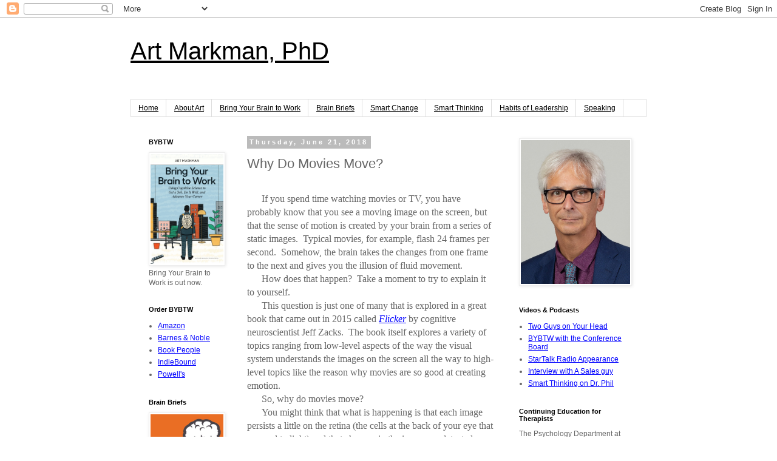

--- FILE ---
content_type: text/html; charset=UTF-8
request_url: http://www.smartthinkingbook.com/2018/06/why-do-movies-move.html
body_size: 17454
content:
<!DOCTYPE html>
<html class='v2' dir='ltr' lang='en'>
<head>
<link href='https://www.blogger.com/static/v1/widgets/335934321-css_bundle_v2.css' rel='stylesheet' type='text/css'/>
<meta content='width=1100' name='viewport'/>
<meta content='text/html; charset=UTF-8' http-equiv='Content-Type'/>
<meta content='blogger' name='generator'/>
<link href='http://www.smartthinkingbook.com/favicon.ico' rel='icon' type='image/x-icon'/>
<link href='http://www.smartthinkingbook.com/2018/06/why-do-movies-move.html' rel='canonical'/>
<link rel="alternate" type="application/atom+xml" title="Art Markman, PhD - Atom" href="http://www.smartthinkingbook.com/feeds/posts/default" />
<link rel="alternate" type="application/rss+xml" title="Art Markman, PhD - RSS" href="http://www.smartthinkingbook.com/feeds/posts/default?alt=rss" />
<link rel="service.post" type="application/atom+xml" title="Art Markman, PhD - Atom" href="https://www.blogger.com/feeds/8231333583143357218/posts/default" />

<link rel="alternate" type="application/atom+xml" title="Art Markman, PhD - Atom" href="http://www.smartthinkingbook.com/feeds/9102964210581602155/comments/default" />
<!--Can't find substitution for tag [blog.ieCssRetrofitLinks]-->
<meta content='http://www.smartthinkingbook.com/2018/06/why-do-movies-move.html' property='og:url'/>
<meta content='Why Do Movies Move?' property='og:title'/>
<meta content='                     If you spend time watching movies or TV, you have probably know that you see a moving image on the screen, but that the...' property='og:description'/>
<title>Art Markman, PhD: Why Do Movies Move?</title>
<style id='page-skin-1' type='text/css'><!--
/*
-----------------------------------------------
Blogger Template Style
Name:     Simple
Designer: Blogger
URL:      www.blogger.com
----------------------------------------------- */
/* Content
----------------------------------------------- */
body {
font: normal normal 12px 'Trebuchet MS', Trebuchet, Verdana, sans-serif;
color: #666666;
background: #ffffff none repeat scroll top left;
padding: 0 0 0 0;
}
html body .region-inner {
min-width: 0;
max-width: 100%;
width: auto;
}
h2 {
font-size: 22px;
}
a:link {
text-decoration:none;
color: #2288bb;
}
a:visited {
text-decoration:none;
color: #888888;
}
a:hover {
text-decoration:underline;
color: #33aaff;
}
.body-fauxcolumn-outer .fauxcolumn-inner {
background: transparent none repeat scroll top left;
_background-image: none;
}
.body-fauxcolumn-outer .cap-top {
position: absolute;
z-index: 1;
height: 400px;
width: 100%;
}
.body-fauxcolumn-outer .cap-top .cap-left {
width: 100%;
background: transparent none repeat-x scroll top left;
_background-image: none;
}
.content-outer {
-moz-box-shadow: 0 0 0 rgba(0, 0, 0, .15);
-webkit-box-shadow: 0 0 0 rgba(0, 0, 0, .15);
-goog-ms-box-shadow: 0 0 0 #333333;
box-shadow: 0 0 0 rgba(0, 0, 0, .15);
margin-bottom: 1px;
}
.content-inner {
padding: 10px 40px;
}
.content-inner {
background-color: #ffffff;
}
/* Header
----------------------------------------------- */
.header-outer {
background: transparent none repeat-x scroll 0 -400px;
_background-image: none;
}
.Header h1 {
font: normal normal 40px 'Trebuchet MS',Trebuchet,Verdana,sans-serif;
color: #000000;
text-shadow: 0 0 0 rgba(0, 0, 0, .2);
}
.Header h1 a {
color: #000000;
}
.Header .description {
font-size: 18px;
color: #000000;
}
.header-inner .Header .titlewrapper {
padding: 22px 0;
}
.header-inner .Header .descriptionwrapper {
padding: 0 0;
}
/* Tabs
----------------------------------------------- */
.tabs-inner .section:first-child {
border-top: 0 solid #dddddd;
}
.tabs-inner .section:first-child ul {
margin-top: -1px;
border-top: 1px solid #dddddd;
border-left: 1px solid #dddddd;
border-right: 1px solid #dddddd;
}
.tabs-inner .widget ul {
background: transparent none repeat-x scroll 0 -800px;
_background-image: none;
border-bottom: 1px solid #dddddd;
margin-top: 0;
margin-left: -30px;
margin-right: -30px;
}
.tabs-inner .widget li a {
display: inline-block;
padding: .6em 1em;
font: normal normal 12px 'Trebuchet MS', Trebuchet, Verdana, sans-serif;
color: #000000;
border-left: 1px solid #ffffff;
border-right: 1px solid #dddddd;
}
.tabs-inner .widget li:first-child a {
border-left: none;
}
.tabs-inner .widget li.selected a, .tabs-inner .widget li a:hover {
color: #000000;
background-color: #eeeeee;
text-decoration: none;
}
/* Columns
----------------------------------------------- */
.main-outer {
border-top: 0 solid transparent;
}
.fauxcolumn-left-outer .fauxcolumn-inner {
border-right: 1px solid transparent;
}
.fauxcolumn-right-outer .fauxcolumn-inner {
border-left: 1px solid transparent;
}
/* Headings
----------------------------------------------- */
div.widget > h2,
div.widget h2.title {
margin: 0 0 1em 0;
font: normal bold 11px 'Trebuchet MS',Trebuchet,Verdana,sans-serif;
color: #000000;
}
/* Widgets
----------------------------------------------- */
.widget .zippy {
color: #999999;
text-shadow: 2px 2px 1px rgba(0, 0, 0, .1);
}
.widget .popular-posts ul {
list-style: none;
}
/* Posts
----------------------------------------------- */
h2.date-header {
font: normal bold 11px Arial, Tahoma, Helvetica, FreeSans, sans-serif;
}
.date-header span {
background-color: #bbbbbb;
color: #ffffff;
padding: 0.4em;
letter-spacing: 3px;
margin: inherit;
}
.main-inner {
padding-top: 35px;
padding-bottom: 65px;
}
.main-inner .column-center-inner {
padding: 0 0;
}
.main-inner .column-center-inner .section {
margin: 0 1em;
}
.post {
margin: 0 0 45px 0;
}
h3.post-title, .comments h4 {
font: normal normal 22px 'Trebuchet MS',Trebuchet,Verdana,sans-serif;
margin: .75em 0 0;
}
.post-body {
font-size: 110%;
line-height: 1.4;
position: relative;
}
.post-body img, .post-body .tr-caption-container, .Profile img, .Image img,
.BlogList .item-thumbnail img {
padding: 2px;
background: #ffffff;
border: 1px solid #eeeeee;
-moz-box-shadow: 1px 1px 5px rgba(0, 0, 0, .1);
-webkit-box-shadow: 1px 1px 5px rgba(0, 0, 0, .1);
box-shadow: 1px 1px 5px rgba(0, 0, 0, .1);
}
.post-body img, .post-body .tr-caption-container {
padding: 5px;
}
.post-body .tr-caption-container {
color: #666666;
}
.post-body .tr-caption-container img {
padding: 0;
background: transparent;
border: none;
-moz-box-shadow: 0 0 0 rgba(0, 0, 0, .1);
-webkit-box-shadow: 0 0 0 rgba(0, 0, 0, .1);
box-shadow: 0 0 0 rgba(0, 0, 0, .1);
}
.post-header {
margin: 0 0 1.5em;
line-height: 1.6;
font-size: 90%;
}
.post-footer {
margin: 20px -2px 0;
padding: 5px 10px;
color: #666666;
background-color: #eeeeee;
border-bottom: 1px solid #eeeeee;
line-height: 1.6;
font-size: 90%;
}
#comments .comment-author {
padding-top: 1.5em;
border-top: 1px solid transparent;
background-position: 0 1.5em;
}
#comments .comment-author:first-child {
padding-top: 0;
border-top: none;
}
.avatar-image-container {
margin: .2em 0 0;
}
#comments .avatar-image-container img {
border: 1px solid #eeeeee;
}
/* Comments
----------------------------------------------- */
.comments .comments-content .icon.blog-author {
background-repeat: no-repeat;
background-image: url([data-uri]);
}
.comments .comments-content .loadmore a {
border-top: 1px solid #999999;
border-bottom: 1px solid #999999;
}
.comments .comment-thread.inline-thread {
background-color: #eeeeee;
}
.comments .continue {
border-top: 2px solid #999999;
}
/* Accents
---------------------------------------------- */
.section-columns td.columns-cell {
border-left: 1px solid transparent;
}
.blog-pager {
background: transparent url(https://resources.blogblog.com/blogblog/data/1kt/simple/paging_dot.png) repeat-x scroll top center;
}
.blog-pager-older-link, .home-link,
.blog-pager-newer-link {
background-color: #ffffff;
padding: 5px;
}
.footer-outer {
border-top: 1px dashed #bbbbbb;
}
/* Mobile
----------------------------------------------- */
body.mobile  {
background-size: auto;
}
.mobile .body-fauxcolumn-outer {
background: transparent none repeat scroll top left;
}
.mobile .body-fauxcolumn-outer .cap-top {
background-size: 100% auto;
}
.mobile .content-outer {
-webkit-box-shadow: 0 0 3px rgba(0, 0, 0, .15);
box-shadow: 0 0 3px rgba(0, 0, 0, .15);
}
.mobile .tabs-inner .widget ul {
margin-left: 0;
margin-right: 0;
}
.mobile .post {
margin: 0;
}
.mobile .main-inner .column-center-inner .section {
margin: 0;
}
.mobile .date-header span {
padding: 0.1em 10px;
margin: 0 -10px;
}
.mobile h3.post-title {
margin: 0;
}
.mobile .blog-pager {
background: transparent none no-repeat scroll top center;
}
.mobile .footer-outer {
border-top: none;
}
.mobile .main-inner, .mobile .footer-inner {
background-color: #ffffff;
}
.mobile-index-contents {
color: #666666;
}
.mobile-link-button {
background-color: #2288bb;
}
.mobile-link-button a:link, .mobile-link-button a:visited {
color: #ffffff;
}
.mobile .tabs-inner .section:first-child {
border-top: none;
}
.mobile .tabs-inner .PageList .widget-content {
background-color: #eeeeee;
color: #000000;
border-top: 1px solid #dddddd;
border-bottom: 1px solid #dddddd;
}
.mobile .tabs-inner .PageList .widget-content .pagelist-arrow {
border-left: 1px solid #dddddd;
}

--></style>
<style id='template-skin-1' type='text/css'><!--
body {
min-width: 930px;
}
.content-outer, .content-fauxcolumn-outer, .region-inner {
min-width: 930px;
max-width: 930px;
_width: 930px;
}
.main-inner .columns {
padding-left: 180px;
padding-right: 240px;
}
.main-inner .fauxcolumn-center-outer {
left: 180px;
right: 240px;
/* IE6 does not respect left and right together */
_width: expression(this.parentNode.offsetWidth -
parseInt("180px") -
parseInt("240px") + 'px');
}
.main-inner .fauxcolumn-left-outer {
width: 180px;
}
.main-inner .fauxcolumn-right-outer {
width: 240px;
}
.main-inner .column-left-outer {
width: 180px;
right: 100%;
margin-left: -180px;
}
.main-inner .column-right-outer {
width: 240px;
margin-right: -240px;
}
#layout {
min-width: 0;
}
#layout .content-outer {
min-width: 0;
width: 800px;
}
#layout .region-inner {
min-width: 0;
width: auto;
}
body#layout div.add_widget {
padding: 8px;
}
body#layout div.add_widget a {
margin-left: 32px;
}
--></style>
<link href='https://www.blogger.com/dyn-css/authorization.css?targetBlogID=8231333583143357218&amp;zx=f8d271e8-f5db-4801-8392-e655dee16522' media='none' onload='if(media!=&#39;all&#39;)media=&#39;all&#39;' rel='stylesheet'/><noscript><link href='https://www.blogger.com/dyn-css/authorization.css?targetBlogID=8231333583143357218&amp;zx=f8d271e8-f5db-4801-8392-e655dee16522' rel='stylesheet'/></noscript>
<meta name='google-adsense-platform-account' content='ca-host-pub-1556223355139109'/>
<meta name='google-adsense-platform-domain' content='blogspot.com'/>

</head>
<body class='loading variant-simplysimple'>
<div class='navbar section' id='navbar' name='Navbar'><div class='widget Navbar' data-version='1' id='Navbar1'><script type="text/javascript">
    function setAttributeOnload(object, attribute, val) {
      if(window.addEventListener) {
        window.addEventListener('load',
          function(){ object[attribute] = val; }, false);
      } else {
        window.attachEvent('onload', function(){ object[attribute] = val; });
      }
    }
  </script>
<div id="navbar-iframe-container"></div>
<script type="text/javascript" src="https://apis.google.com/js/platform.js"></script>
<script type="text/javascript">
      gapi.load("gapi.iframes:gapi.iframes.style.bubble", function() {
        if (gapi.iframes && gapi.iframes.getContext) {
          gapi.iframes.getContext().openChild({
              url: 'https://www.blogger.com/navbar/8231333583143357218?po\x3d9102964210581602155\x26origin\x3dhttp://www.smartthinkingbook.com',
              where: document.getElementById("navbar-iframe-container"),
              id: "navbar-iframe"
          });
        }
      });
    </script><script type="text/javascript">
(function() {
var script = document.createElement('script');
script.type = 'text/javascript';
script.src = '//pagead2.googlesyndication.com/pagead/js/google_top_exp.js';
var head = document.getElementsByTagName('head')[0];
if (head) {
head.appendChild(script);
}})();
</script>
</div></div>
<div class='body-fauxcolumns'>
<div class='fauxcolumn-outer body-fauxcolumn-outer'>
<div class='cap-top'>
<div class='cap-left'></div>
<div class='cap-right'></div>
</div>
<div class='fauxborder-left'>
<div class='fauxborder-right'></div>
<div class='fauxcolumn-inner'>
</div>
</div>
<div class='cap-bottom'>
<div class='cap-left'></div>
<div class='cap-right'></div>
</div>
</div>
</div>
<div class='content'>
<div class='content-fauxcolumns'>
<div class='fauxcolumn-outer content-fauxcolumn-outer'>
<div class='cap-top'>
<div class='cap-left'></div>
<div class='cap-right'></div>
</div>
<div class='fauxborder-left'>
<div class='fauxborder-right'></div>
<div class='fauxcolumn-inner'>
</div>
</div>
<div class='cap-bottom'>
<div class='cap-left'></div>
<div class='cap-right'></div>
</div>
</div>
</div>
<div class='content-outer'>
<div class='content-cap-top cap-top'>
<div class='cap-left'></div>
<div class='cap-right'></div>
</div>
<div class='fauxborder-left content-fauxborder-left'>
<div class='fauxborder-right content-fauxborder-right'></div>
<div class='content-inner'>
<header>
<div class='header-outer'>
<div class='header-cap-top cap-top'>
<div class='cap-left'></div>
<div class='cap-right'></div>
</div>
<div class='fauxborder-left header-fauxborder-left'>
<div class='fauxborder-right header-fauxborder-right'></div>
<div class='region-inner header-inner'>
<div class='header section' id='header' name='Header'><div class='widget Header' data-version='1' id='Header1'>
<div id='header-inner'>
<div class='titlewrapper'>
<h1 class='title'>
<a href='http://www.smartthinkingbook.com/'>
Art Markman, PhD
</a>
</h1>
</div>
<div class='descriptionwrapper'>
<p class='description'><span>
</span></p>
</div>
</div>
</div></div>
</div>
</div>
<div class='header-cap-bottom cap-bottom'>
<div class='cap-left'></div>
<div class='cap-right'></div>
</div>
</div>
</header>
<div class='tabs-outer'>
<div class='tabs-cap-top cap-top'>
<div class='cap-left'></div>
<div class='cap-right'></div>
</div>
<div class='fauxborder-left tabs-fauxborder-left'>
<div class='fauxborder-right tabs-fauxborder-right'></div>
<div class='region-inner tabs-inner'>
<div class='tabs section' id='crosscol' name='Cross-Column'><div class='widget PageList' data-version='1' id='PageList1'>
<h2>Pages</h2>
<div class='widget-content'>
<ul>
<li>
<a href='http://www.smartthinkingbook.com/'>Home</a>
</li>
<li>
<a href='http://www.smartthinkingbook.com/p/about-art.html'>About Art</a>
</li>
<li>
<a href='http://www.smartthinkingbook.com/p/bring-your-brain.html'>Bring Your Brain to Work</a>
</li>
<li>
<a href='http://www.smartthinkingbook.com/p/brain-briefs.html'>Brain Briefs</a>
</li>
<li>
<a href='http://www.smartthinkingbook.com/p/about-smart-change.html'>Smart Change</a>
</li>
<li>
<a href='http://www.smartthinkingbook.com/p/praise-for-smart-thinking.html'>Smart Thinking</a>
</li>
<li>
<a href='http://www.smartthinkingbook.com/p/about-habits-of-leadership.html'>Habits of Leadership</a>
</li>
<li>
<a href='http://www.smartthinkingbook.com/p/speaking-opportunities.html'>Speaking</a>
</li>
</ul>
<div class='clear'></div>
</div>
</div></div>
<div class='tabs no-items section' id='crosscol-overflow' name='Cross-Column 2'></div>
</div>
</div>
<div class='tabs-cap-bottom cap-bottom'>
<div class='cap-left'></div>
<div class='cap-right'></div>
</div>
</div>
<div class='main-outer'>
<div class='main-cap-top cap-top'>
<div class='cap-left'></div>
<div class='cap-right'></div>
</div>
<div class='fauxborder-left main-fauxborder-left'>
<div class='fauxborder-right main-fauxborder-right'></div>
<div class='region-inner main-inner'>
<div class='columns fauxcolumns'>
<div class='fauxcolumn-outer fauxcolumn-center-outer'>
<div class='cap-top'>
<div class='cap-left'></div>
<div class='cap-right'></div>
</div>
<div class='fauxborder-left'>
<div class='fauxborder-right'></div>
<div class='fauxcolumn-inner'>
</div>
</div>
<div class='cap-bottom'>
<div class='cap-left'></div>
<div class='cap-right'></div>
</div>
</div>
<div class='fauxcolumn-outer fauxcolumn-left-outer'>
<div class='cap-top'>
<div class='cap-left'></div>
<div class='cap-right'></div>
</div>
<div class='fauxborder-left'>
<div class='fauxborder-right'></div>
<div class='fauxcolumn-inner'>
</div>
</div>
<div class='cap-bottom'>
<div class='cap-left'></div>
<div class='cap-right'></div>
</div>
</div>
<div class='fauxcolumn-outer fauxcolumn-right-outer'>
<div class='cap-top'>
<div class='cap-left'></div>
<div class='cap-right'></div>
</div>
<div class='fauxborder-left'>
<div class='fauxborder-right'></div>
<div class='fauxcolumn-inner'>
</div>
</div>
<div class='cap-bottom'>
<div class='cap-left'></div>
<div class='cap-right'></div>
</div>
</div>
<!-- corrects IE6 width calculation -->
<div class='columns-inner'>
<div class='column-center-outer'>
<div class='column-center-inner'>
<div class='main section' id='main' name='Main'><div class='widget Blog' data-version='1' id='Blog1'>
<div class='blog-posts hfeed'>

          <div class="date-outer">
        
<h2 class='date-header'><span>Thursday, June 21, 2018</span></h2>

          <div class="date-posts">
        
<div class='post-outer'>
<div class='post hentry uncustomized-post-template' itemprop='blogPost' itemscope='itemscope' itemtype='http://schema.org/BlogPosting'>
<meta content='8231333583143357218' itemprop='blogId'/>
<meta content='9102964210581602155' itemprop='postId'/>
<a name='9102964210581602155'></a>
<h3 class='post-title entry-title' itemprop='name'>
Why Do Movies Move?
</h3>
<div class='post-header'>
<div class='post-header-line-1'></div>
</div>
<div class='post-body entry-content' id='post-body-9102964210581602155' itemprop='description articleBody'>



















<br />
<div class="MsoNormal" style="text-indent: .25in;">
If you spend time watching movies
or TV, you have probably know that you see a moving image on the screen, but
that the sense of motion is created by your brain from a series of static
images.<span style="mso-spacerun: yes;">&nbsp; </span>Typical movies, for example,
flash 24 frames per second.<span style="mso-spacerun: yes;">&nbsp; </span>Somehow, the
brain takes the changes from one frame to the next and gives you the illusion
of fluid movement.<span style="mso-spacerun: yes;">&nbsp; </span></div>
<div class="MsoNormal" style="text-indent: .25in;">
How does that happen?<span style="mso-spacerun: yes;">&nbsp; </span>Take a moment to try to explain it to
yourself.</div>
<div class="MsoNormal" style="text-indent: .25in;">
This question is just one of many
that is explored in a great book that came out in 2015 called <span class="MsoHyperlink"><i style="mso-bidi-font-style: normal;"><a href="http://www.amazon.com/Flicker-Brain-Movies-Jeffrey-Zacks/dp/0199982872/">Flicker</a></i></span>
by cognitive neuroscientist Jeff Zacks.<span style="mso-spacerun: yes;">&nbsp;
</span>The book itself explores a variety of topics ranging from low-level
aspects of the way the visual system understands the images on the screen all
the way to high-level topics like the reason why movies are so good at creating
emotion.</div>
<div class="MsoNormal" style="text-indent: .25in;">
So, why do movies move?</div>
<div class="MsoNormal" style="text-indent: .25in;">
You might think that what is
happening is that each image persists a little on the retina (the cells at the
back of your eye that respond to light) and that changes in the image are
detected there.<span style="mso-spacerun: yes;">&nbsp; </span>Or perhaps, when the
image is first processed in the brain, it recognizes small discrepancies from
one frame to the next.</div>
<div class="MsoNormal" style="text-indent: .25in;">
Neither of those possibilities is
quite right.</div>
<div class="MsoNormal" style="text-indent: .25in;">
The images from the screen enter
the eye and hit the retina.<span style="mso-spacerun: yes;">&nbsp; </span>From there,
they are passed into the brain and ultimately make their way to the occipital
lobe in the back of the brain where most visual processing is done.<span style="mso-spacerun: yes;">&nbsp; </span>Initially, the brain looks for simple visual
features in the image like the presence of edges, because edges usually signal
the boundaries of objects.</div>
<div class="MsoNormal" style="text-indent: .25in;">
The interesting thing is, the
brain divides up the task of understanding the image in multiple ways, with
different brain areas searching for different features in the image.<span style="mso-spacerun: yes;">&nbsp; </span>The unified sense of vision we have arises
because the brain ultimately puts all of those independent properties back
together.<span style="mso-spacerun: yes;">&nbsp; </span></div>
<div class="MsoNormal" style="text-indent: .25in;">
Early in the processing of images
a particular area of the brain called area MT (shown in the figure) looks for
blobs that have changed position.<span style="mso-spacerun: yes;">&nbsp; </span>When
MT sees a blob in a location that has changed it position a bit, it gives a
signal suggesting that there was motion.<span style="mso-spacerun: yes;">&nbsp;
</span>Sustained activity of MT indicating motion in a particular direction
gives people the experience that an object moved.<span style="mso-spacerun: yes;">&nbsp; </span>This brain area doesn&#8217;t really care much
about the blobs themselves.<span style="mso-spacerun: yes;">&nbsp; </span>The blobs
could actually change shape or color from one frame to the next, it is just
looking for motion.</div>
<div class="MsoNormal" style="text-indent: .25in;">
So, the motion in movies comes
from activity in the brain area MT.<span style="mso-spacerun: yes;">&nbsp; </span>As
Zacks points out, though, this can sometimes cause problems.<span style="mso-spacerun: yes;">&nbsp; </span>In particular, when a movie is put together,
it is usually constructed from a set of scenes that are spliced (or cut)
together.<span style="mso-spacerun: yes;">&nbsp; </span>If the editor is not careful,
when one scene is cut to the next, some of the objects may appear to jump from
one location on the screen to another.<span style="mso-spacerun: yes;">&nbsp;
</span>This jarring sense of movement is called a <i style="mso-bidi-font-style: normal;">jump cut</i>.<span style="mso-spacerun: yes;">&nbsp; </span>Filmmakers try not
to create these jump cuts, and texts on film making give suggestions for how to
avoid them.<span style="mso-spacerun: yes;">&nbsp; </span></div>
<div class="MsoNormal" style="text-indent: .25in;">
These jump cuts are caused by the
same process that causes the sense of motion in scenes.<span style="mso-spacerun: yes;">&nbsp; </span>When one scene is cut to another, if area MT detects
the motion of a blob, it will send a signal that an object in one location
actually moved to another.<span style="mso-spacerun: yes;">&nbsp; </span>That can feel
weird,<span style="mso-spacerun: yes;"> </span>because brain areas that
calculate the size, color, and shape of the object may not see strong
similarities in the objects from one scene to the next, so you can get a
feeling of motion without have a clear sense of what moved.</div>
<div class="MsoNormal" style="text-indent: .25in;">
One of the reasons why <i style="mso-bidi-font-style: normal;">Flicker</i> is an interesting read is that
Zacks explores the ways that movies exploit the structure of the brain to give
us an immersive experience.<span style="mso-spacerun: yes;">&nbsp; </span>If you can
pull yourself away from the screen for a few hours, it is well-worth the time
to check it out.</div>
<style>
<!--
 /* Font Definitions */
 @font-face
 {font-family:"MS Mincho";
 panose-1:2 2 6 9 4 2 5 8 3 4;
 mso-font-alt:"ＭＳ 明朝";
 mso-font-charset:128;
 mso-generic-font-family:roman;
 mso-font-pitch:fixed;
 mso-font-signature:1 134676480 16 0 131072 0;}
@font-face
 {font-family:"Cambria Math";
 panose-1:2 4 5 3 5 4 6 3 2 4;
 mso-font-charset:0;
 mso-generic-font-family:roman;
 mso-font-pitch:variable;
 mso-font-signature:3 0 0 0 1 0;}
@font-face
 {font-family:Cambria;
 panose-1:2 4 5 3 5 4 6 3 2 4;
 mso-font-charset:0;
 mso-generic-font-family:roman;
 mso-font-pitch:variable;
 mso-font-signature:-536870145 1073743103 0 0 415 0;}
@font-face
 {font-family:"\@MS Mincho";
 panose-1:2 2 6 9 4 2 5 8 3 4;
 mso-font-charset:128;
 mso-generic-font-family:modern;
 mso-font-pitch:fixed;
 mso-font-signature:-536870145 1791491579 134217746 0 131231 0;}
 /* Style Definitions */
 p.MsoNormal, li.MsoNormal, div.MsoNormal
 {mso-style-unhide:no;
 mso-style-qformat:yes;
 mso-style-parent:"";
 margin:0in;
 margin-bottom:.0001pt;
 mso-pagination:widow-orphan;
 font-size:12.0pt;
 font-family:"Cambria",serif;
 mso-ascii-font-family:Cambria;
 mso-ascii-theme-font:minor-latin;
 mso-fareast-font-family:"MS Mincho";
 mso-fareast-theme-font:minor-fareast;
 mso-hansi-font-family:Cambria;
 mso-hansi-theme-font:minor-latin;
 mso-bidi-font-family:"Times New Roman";
 mso-bidi-theme-font:minor-bidi;}
a:link, span.MsoHyperlink
 {mso-style-priority:99;
 color:blue;
 mso-themecolor:hyperlink;
 text-decoration:underline;
 text-underline:single;}
a:visited, span.MsoHyperlinkFollowed
 {mso-style-noshow:yes;
 mso-style-priority:99;
 color:purple;
 mso-themecolor:followedhyperlink;
 text-decoration:underline;
 text-underline:single;}
.MsoChpDefault
 {mso-style-type:export-only;
 mso-default-props:yes;
 font-family:"Cambria",serif;
 mso-ascii-font-family:Cambria;
 mso-ascii-theme-font:minor-latin;
 mso-fareast-font-family:"MS Mincho";
 mso-fareast-theme-font:minor-fareast;
 mso-hansi-font-family:Cambria;
 mso-hansi-theme-font:minor-latin;
 mso-bidi-font-family:"Times New Roman";
 mso-bidi-theme-font:minor-bidi;}
@page WordSection1
 {size:8.5in 11.0in;
 margin:1.0in 1.0in 1.0in 1.0in;
 mso-header-margin:.5in;
 mso-footer-margin:.5in;
 mso-paper-source:0;}
div.WordSection1
 {page:WordSection1;}
-->
</style>
<div style='clear: both;'></div>
</div>
<div class='post-footer'>
<div class='post-footer-line post-footer-line-1'>
<span class='post-author vcard'>
Posted by
<span class='fn' itemprop='author' itemscope='itemscope' itemtype='http://schema.org/Person'>
<meta content='https://www.blogger.com/profile/16400444707280718743' itemprop='url'/>
<a class='g-profile' href='https://www.blogger.com/profile/16400444707280718743' rel='author' title='author profile'>
<span itemprop='name'>Art Markman</span>
</a>
</span>
</span>
<span class='post-timestamp'>
at
<meta content='http://www.smartthinkingbook.com/2018/06/why-do-movies-move.html' itemprop='url'/>
<a class='timestamp-link' href='http://www.smartthinkingbook.com/2018/06/why-do-movies-move.html' rel='bookmark' title='permanent link'><abbr class='published' itemprop='datePublished' title='2018-06-21T06:07:00-07:00'>6:07&#8239;AM</abbr></a>
</span>
<span class='post-comment-link'>
</span>
<span class='post-icons'>
<span class='item-action'>
<a href='https://www.blogger.com/email-post/8231333583143357218/9102964210581602155' title='Email Post'>
<img alt='' class='icon-action' height='13' src='https://resources.blogblog.com/img/icon18_email.gif' width='18'/>
</a>
</span>
<span class='item-control blog-admin pid-1754428524'>
<a href='https://www.blogger.com/post-edit.g?blogID=8231333583143357218&postID=9102964210581602155&from=pencil' title='Edit Post'>
<img alt='' class='icon-action' height='18' src='https://resources.blogblog.com/img/icon18_edit_allbkg.gif' width='18'/>
</a>
</span>
</span>
<div class='post-share-buttons goog-inline-block'>
<a class='goog-inline-block share-button sb-email' href='https://www.blogger.com/share-post.g?blogID=8231333583143357218&postID=9102964210581602155&target=email' target='_blank' title='Email This'><span class='share-button-link-text'>Email This</span></a><a class='goog-inline-block share-button sb-blog' href='https://www.blogger.com/share-post.g?blogID=8231333583143357218&postID=9102964210581602155&target=blog' onclick='window.open(this.href, "_blank", "height=270,width=475"); return false;' target='_blank' title='BlogThis!'><span class='share-button-link-text'>BlogThis!</span></a><a class='goog-inline-block share-button sb-twitter' href='https://www.blogger.com/share-post.g?blogID=8231333583143357218&postID=9102964210581602155&target=twitter' target='_blank' title='Share to X'><span class='share-button-link-text'>Share to X</span></a><a class='goog-inline-block share-button sb-facebook' href='https://www.blogger.com/share-post.g?blogID=8231333583143357218&postID=9102964210581602155&target=facebook' onclick='window.open(this.href, "_blank", "height=430,width=640"); return false;' target='_blank' title='Share to Facebook'><span class='share-button-link-text'>Share to Facebook</span></a><a class='goog-inline-block share-button sb-pinterest' href='https://www.blogger.com/share-post.g?blogID=8231333583143357218&postID=9102964210581602155&target=pinterest' target='_blank' title='Share to Pinterest'><span class='share-button-link-text'>Share to Pinterest</span></a>
</div>
</div>
<div class='post-footer-line post-footer-line-2'>
<span class='post-labels'>
</span>
</div>
<div class='post-footer-line post-footer-line-3'>
<span class='post-location'>
</span>
</div>
</div>
</div>
<div class='comments' id='comments'>
<a name='comments'></a>
</div>
</div>

        </div></div>
      
</div>
<div class='blog-pager' id='blog-pager'>
<span id='blog-pager-newer-link'>
<a class='blog-pager-newer-link' href='http://www.smartthinkingbook.com/2018/06/what-does-your-avatar-say-about-you.html' id='Blog1_blog-pager-newer-link' title='Newer Post'>Newer Post</a>
</span>
<span id='blog-pager-older-link'>
<a class='blog-pager-older-link' href='http://www.smartthinkingbook.com/2018/06/the-effects-of-synchrony-on-conformity.html' id='Blog1_blog-pager-older-link' title='Older Post'>Older Post</a>
</span>
<a class='home-link' href='http://www.smartthinkingbook.com/'>Home</a>
</div>
<div class='clear'></div>
<div class='post-feeds'>
</div>
</div></div>
</div>
</div>
<div class='column-left-outer'>
<div class='column-left-inner'>
<aside>
<div class='sidebar section' id='sidebar-left-1'><div class='widget Image' data-version='1' id='Image8'>
<h2>BYBTW</h2>
<div class='widget-content'>
<a href='https://www.amazon.com/gp/product/B07H44NJCF'>
<img alt='BYBTW' height='259' id='Image8_img' src='https://blogger.googleusercontent.com/img/b/R29vZ2xl/AVvXsEhH-0AiXyBeWlpUcfb17giSPfwO5ZeiWYkR-4tYtuEqv_ZgIVYt7K6lEE_D1pWNXVAxM9lZ5fMFls7QCCAPN62CsqnbsxJi0aneByvJMCHwjb4djaPoFThu8zgzALzqJvS3KDzR7DTxajfF/s1600/BringYourBraintoWork_300dpi.jpg' width='172'/>
</a>
<br/>
<span class='caption'>Bring Your Brain to Work is out now.</span>
</div>
<div class='clear'></div>
</div><div class='widget LinkList' data-version='1' id='LinkList10'>
<h2>Order BYBTW</h2>
<div class='widget-content'>
<ul>
<li><a href='https://www.amazon.com/gp/product/B07H44NJCF'>Amazon</a></li>
<li><a href='https://www.barnesandnoble.com/w/bring-your-brain-to-work-art-markman/1129439355?ean=9781633696112'>Barnes & Noble</a></li>
<li><a href='https://www.bookpeople.com/book/9781633696112'>Book People</a></li>
<li><a href='https://www.indiebound.org/book/9781633696112'>IndieBound</a></li>
<li><a href='https://www.powells.com/book/-9781633696112'>Powell's</a></li>
</ul>
<div class='clear'></div>
</div>
</div><div class='widget Image' data-version='1' id='Image7'>
<h2>Brain Briefs</h2>
<div class='widget-content'>
<a href='https://www.amazon.com/Brain-Briefs-Answers-Pressing-Questions/dp/1454919078/'>
<img alt='Brain Briefs' height='300' id='Image7_img' src='https://blogger.googleusercontent.com/img/b/R29vZ2xl/AVvXsEgfxrWac6a9CSoVNNVZ3bkwSxl3ebKiSetTWcc56wM_K5MJ0U6FjrPP2c8ADSneQDWZUbJKIv_bBsBHLjWD4dvx4CEOhyphenhyphen6D5-PfK-Pv2eGlb-eOc2gC1_a27YLIZtGHVgslU_I8vBEJu10_/s1600/Brain+Briefs+Cover.jpg' width='200'/>
</a>
<br/>
<span class='caption'>A great  book by Two Guys on Your Head cohosts Art Markman and Bob Duke</span>
</div>
<div class='clear'></div>
</div><div class='widget LinkList' data-version='1' id='LinkList9'>
<h2>Order Brain Briefs</h2>
<div class='widget-content'>
<ul>
<li><a href='https://www.amazon.com/Brain-Briefs-Answers-Pressing-Questions/dp/1454919078'>Amazon</a></li>
<li><a href='http://www.barnesandnoble.com/w/brain-briefs-art-markman/1123662937?ean=9781454919070'>Barnes & Noble</a></li>
<li><a href='http://www.bookpeople.com/book/9781454919070'>Book People</a></li>
<li><a href='http://www.powells.com/book/brain-briefs-9781454919070/62-0'>Powells</a></li>
</ul>
<div class='clear'></div>
</div>
</div><div class='widget Image' data-version='1' id='Image5'>
<h2>Smart Change</h2>
<div class='widget-content'>
<a href='http://www.amazon.com/Smart-Change-Create-Sustainable-Yourself/dp/0399164111/'>
<img alt='Smart Change' height='170' id='Image5_img' src='https://blogger.googleusercontent.com/img/b/R29vZ2xl/AVvXsEgtBbqhJ3Z5VpkFubH1uVoUugH0WsmlYDKLHPRyxGKZrd1e-3XyPHfzbshmkkM9Jn0NY9XrML-tGFy94O7dYvP3Bdso0KW7YM2JOxFrVo4wIHr9ryEU4vpqtVX5yCaT6gIWPK6iHCA46WnI/s170/Smart+Change+3d.jpg' width='112'/>
</a>
<br/>
<span class='caption'>Click to order.</span>
</div>
<div class='clear'></div>
</div><div class='widget LinkList' data-version='1' id='LinkList8'>
<h2>Order Smart Change</h2>
<div class='widget-content'>
<ul>
<li><a href='http://www.amazon.com/Smart-Change-Create-Sustainable-Yourself/dp/0399164111/'>Amazon (Hardcover)</a></li>
<li><a href='http://www.amazon.com/Smart-Change-Sustainable-Yourselfand-ebook/dp/B00DGZKKT2/'>Amazon (Kindle)</a></li>
<li><a href='http://www.amazon.co.uk/Smart-Change-Break-habits-success/dp/0349401306/'>Amazon UK (Paperback)</a></li>
<li><a href='http://www.barnesandnoble.com/w/smart-change-art-markman/1115700027?ean=9780399164118'>Barnes & Noble (Hardcover)</a></li>
<li><a href='http://www.barnesandnoble.com/w/smart-change-art-markman/1115700027?ean=9781101615829'>Barnes & Noble (Nook)</a></li>
<li><a href='http://www.bookpeople.com/book/9780399164118'>Book People</a></li>
<li><a href='http://www.indiebound.org/book/9780399164118'>Indiebound</a></li>
<li><a href='https://itunes.apple.com/us/book/smart-change/id663465745?mt=11'>iTunes bookstore</a></li>
<li><a href='http://www.powells.com/biblio/62-9780399164118-0'>Powell's</a></li>
</ul>
<div class='clear'></div>
</div>
</div><div class='widget Image' data-version='1' id='Image6'>
<h2>Smart Change in the UK</h2>
<div class='widget-content'>
<a href='http://www.amazon.co.uk/Smart-Change-Break-habits-success/dp/0349401306/'>
<img alt='Smart Change in the UK' height='170' id='Image6_img' src='https://blogger.googleusercontent.com/img/b/R29vZ2xl/AVvXsEhCggWmbscZneAkEYV6SoeNmHxFE6bVTXjNdUbMf11KsrCvK6qLTFg9PV5JOweP0DGatfrTMsydm_kzxkjum14fIbXr_1JrSp5mxIooh94zfBr0rmsSRKobP3_ZxUWFmfRi78MVZbtLvEs6/s170/smartchange+UK+Piatkus.png' width='112'/>
</a>
<br/>
<span class='caption'>Published by Piatkus</span>
</div>
<div class='clear'></div>
</div><div class='widget Image' data-version='1' id='Image1'>
<h2>Smart Thinking</h2>
<div class='widget-content'>
<a href='http://www.amazon.com/Smart-Thinking-Essential-Problems-Innovate/dp/0399537228/ref=sr_1_1?ie=UTF8&qid=1320415711&sr=8-1'>
<img alt='Smart Thinking' height='170' id='Image1_img' src='https://blogger.googleusercontent.com/img/b/R29vZ2xl/AVvXsEhf6QJBcnfL-xASHxcGKIvKQjPcsvL0Og4z7akzE0WMHU2pMTGRG7RH2NzWzEPv7pplRJBKJlbtWALG7aAFItYh7ieBy91fj222mO1pIfQun2qsc1-5bNDtnuTMEFdnyssy3H_G4HFUGLhh/s170/Smart+Thinking+3D.jpg' width='116'/>
</a>
<br/>
<span class='caption'>Click to order.</span>
</div>
<div class='clear'></div>
</div><div class='widget LinkList' data-version='1' id='LinkList5'>
<h2>Order Smart Thinking!</h2>
<div class='widget-content'>
<ul>
<li><a href='http://www.amazon.com/Smart-Thinking-Psychology-Problems-Innovate/dp/0399537228/ref=sr_1_3?s=books&ie=UTF8&qid=1308074947&sr=1-3'>Amazon</a></li>
<li><a href='http://www.amazon.com/Smart-Thinking-Essential-Problems-ebook/dp/B005ERIK5Q/ref=sr_1_2?ie=UTF8&qid=1311948518&sr=8-2'>Amazon (Kindle)</a></li>
<li><a href='http://www.amazon.co.uk/Smart-Thinking-Innovate-Outperform-Rivals/dp/0749957689/ref=sr_1_3?ie=UTF8&qid=1319034593&sr=8-3'>Amazon (UK, Piatkus)</a></li>
<li><a href='http://itunes.apple.com/us/book/smart-thinking/id453102703?mt=11&uo=4'>Apple ebook</a></li>
<li><a href='http://www.barnesandnoble.com/w/smart-thinking-art-markman/1102499232?ean=9780399537226&itm=1&usri=art%2bmarkman'>Barnes &amp; Noble</a></li>
<li><a href='http://www.barnesandnoble.com/w/smart-thinking-art-markman/1102499232?ean=9781101553978&itm=1&usri=art%2bmarkman'>Barnes &amp; Noble (Nook)</a></li>
<li><a href='http://www.bookpeople.com/book/9780399537226'>Book People</a></li>
<li><a href='http://www.indiebound.org/book/9780399537226'>Indiebound.org</a></li>
<li><a href='http://www.powells.com/biblio/62-9780399537226-0'>Powell's Books</a></li>
</ul>
<div class='clear'></div>
</div>
</div><div class='widget Image' data-version='1' id='Image3'>
<h2>Smart Thinking (Piatkus)</h2>
<div class='widget-content'>
<a href='http://www.amazon.co.uk/Smart-Thinking-Innovate-Outperform-Rivals/dp/0749957689/ref=sr_1_3?ie=UTF8&qid=1319814009&sr=8-3'>
<img alt='Smart Thinking (Piatkus)' height='170' id='Image3_img' src='https://blogger.googleusercontent.com/img/b/R29vZ2xl/AVvXsEhFlSa6qpdj0CCATVjjqnbIfjir7_1sKpey-TEp5SN7-rgWP8ndO5ZyzMsTaniC09Nd0yDtWWJQl7SAXgcN5RdH40B4nbqWqEuJjNf6d_d5skBs1iI0RNNlSjRshUwU3f_q87tOJHzXrAUs/s170/SmartThinking+%25282%2529.jpg' width='108'/>
</a>
<br/>
<span class='caption'>Book cover in the UK</span>
</div>
<div class='clear'></div>
</div><div class='widget Image' data-version='1' id='Image4'>
<h2>Habits of Leadership</h2>
<div class='widget-content'>
<a href='http://www.amazon.com/Habits-Leadership-Personality-Outstanding-ebook/dp/B0099D4EEC/ref=sr_1_1?s=digital-text&ie=UTF8&qid=1353508499&sr=1-1&keywords=habits+of+leadership'>
<img alt='Habits of Leadership' height='170' id='Image4_img' src='https://blogger.googleusercontent.com/img/b/R29vZ2xl/AVvXsEi70iqJOMZqX8hYT8eTz1MhZTkEBMK8Is4x3HR7PBpip34USKn6bEUMk0KJsZiCLulZG8DqLGgYJhUzL0aOCY9Wv2m18Jw4TkPVvHpt-_KS9niRD-B-xQvzhTFGp2cVJjyixQyzUqj2A0tW/s170/HabitsofLead_eSpecial.jpg' width='133'/>
</a>
<br/>
<span class='caption'>A Perigee e-book.</span>
</div>
<div class='clear'></div>
</div><div class='widget LinkList' data-version='1' id='LinkList7'>
<h2>Order Habits of Leadership</h2>
<div class='widget-content'>
<ul>
<li><a href='http://www.amazon.com/Habits-Leadership-Personality-Outstanding-ebook/dp/B0099D4EEC'>Amazon.com</a></li>
<li><a href='http://www.barnesandnoble.com/w/habits-of-leadership-art-markman-phd/1113107076'>Barnes & Noble</a></li>
<li><a href='https://itunes.apple.com/us/book/habits-of-leadership/id561544859?mt=11'>iTunes Bookstore</a></li>
<li><a href='http://www.amazon.co.uk/The-Habits-Effective-Leadership-ebook/dp/B00C2V4RUY/ref=sr_1_2?s=digital-text&ie=UTF8&qid=1366295421&sr=1-2'>Amazon (UK edition)</a></li>
</ul>
<div class='clear'></div>
</div>
</div><div class='widget LinkList' data-version='1' id='LinkList1'>
<h2>Art's Blogs</h2>
<div class='widget-content'>
<ul>
<li><a href='http://www.fastcompany.com/user/art-markman'>Fast Company</a></li>
<li><a href='http://www.inc.com/author/art-markmanl'>Inc.</a></li>
<li><a href='https://hbr.org/search?term=art+markman'>Harvard Business Review</a></li>
<li><a href='http://www.psychologytoday.com/blog/ulterior-motives'>Psychology Today</a></li>
<li><a href='http://twoguysonyourhead.org/'>Two Guys On Your Head</a></li>
</ul>
<div class='clear'></div>
</div>
</div><div class='widget LinkList' data-version='1' id='LinkList4'>
<h2>Media Coverage</h2>
<div class='widget-content'>
<ul>
<li><a href='http://blogs.scientificamerican.com/beautiful-minds/2015/02/16/how-to-change-your-habits-with-dr-art-markman/?utm_source=twitterfeed&utm_medium=twitter&utm_campaign=Feed%3A+all-blogs%2Ffeed+%28Blog%3A+Scientific+American+Blogs+Posts%29'>Scientific American Mind</a></li>
<li><a href='http://www.prx.org/pieces/85674-kut-s-views-and-brews-smart-thinking'>Views and Brews interview</a></li>
<li><a href='http://www.transformationtalkradio.com/shows/drp-150205-markman.mp3'>Interview with Dr. Pat</a></li>
<li><a href='http://radiomd.com/show/staying-well/item/9933-is-narcissism-ruining-your-relationship'>RadioMD interview</a></li>
<li><a href='http://www.thejakartaglobe.com/lifeandtimes/a-handy-users-guide-to-turning-smart-thinking-into-a-matter-of-habit/578609'>Jakarta Globe</a></li>
</ul>
<div class='clear'></div>
</div>
</div></div>
</aside>
</div>
</div>
<div class='column-right-outer'>
<div class='column-right-inner'>
<aside>
<div class='sidebar section' id='sidebar-right-1'><div class='widget Image' data-version='1' id='Image2'>
<div class='widget-content'>
<img alt='' height='263' id='Image2_img' src='https://blogger.googleusercontent.com/img/b/R29vZ2xl/AVvXsEhrggMVqbGcT7BHblIqK2XdUOcJShENGjM8yiQbjDXxsxxNePrHM325a8P1_PjXilE7lxjC5dWMI4B4jcZcTfbQ_ww6Ccxchsf1pNMfqHUe8mDJUvyYnMDHdM7gEIp2iCzVRsdNFaQVKvSM/s1600/Markman+Headshot.jpg' width='200'/>
<br/>
</div>
<div class='clear'></div>
</div><div class='widget LinkList' data-version='1' id='LinkList6'>
<h2>Videos &amp; Podcasts</h2>
<div class='widget-content'>
<ul>
<li><a href='http://twoguysonyourhead.org/'>Two Guys on Your Head</a></li>
<li><a href='https://www.conference-board.org/videos/HTP-Bring-Your-Brain-To-Work'>BYBTW with the Conference Board</a></li>
<li><a href='http://https://soundcloud.com/startalk/startalk-live-at-fun-fun-fun-fest-in-austin-with-bill-nye'>StarTalk Radio Appearance</a></li>
<li><a href='https://www.youtube.com/watch?v=JFtdP5izi-s'>Interview with A Sales guy</a></li>
<li><a href='http://drphil.com/slideshows/slideshow/6663/?id=6663&showID=1759'>Smart Thinking on Dr. Phil</a></li>
</ul>
<div class='clear'></div>
</div>
</div><div class='widget Text' data-version='1' id='Text1'>
<h2 class='title'>Continuing Education for Therapists</h2>
<div class='widget-content'>
The Psychology Department at the University of Texas and the Human Dimensions of Organizations program have created Texas Psychology Continuing Education. If you are a therapist and need continuing education, you can get great content on-line here: <a href="https://txpsychce.org/">https://txpsychce.org/</a><br />
</div>
<div class='clear'></div>
</div><div class='widget BlogArchive' data-version='1' id='BlogArchive1'>
<h2>Blog Archive</h2>
<div class='widget-content'>
<div id='ArchiveList'>
<div id='BlogArchive1_ArchiveList'>
<ul class='hierarchy'>
<li class='archivedate collapsed'>
<a class='toggle' href='javascript:void(0)'>
<span class='zippy'>

        &#9658;&#160;
      
</span>
</a>
<a class='post-count-link' href='http://www.smartthinkingbook.com/2022/'>
2022
</a>
<span class='post-count' dir='ltr'>(1)</span>
<ul class='hierarchy'>
<li class='archivedate collapsed'>
<a class='toggle' href='javascript:void(0)'>
<span class='zippy'>

        &#9658;&#160;
      
</span>
</a>
<a class='post-count-link' href='http://www.smartthinkingbook.com/2022/05/'>
May
</a>
<span class='post-count' dir='ltr'>(1)</span>
</li>
</ul>
</li>
</ul>
<ul class='hierarchy'>
<li class='archivedate collapsed'>
<a class='toggle' href='javascript:void(0)'>
<span class='zippy'>

        &#9658;&#160;
      
</span>
</a>
<a class='post-count-link' href='http://www.smartthinkingbook.com/2021/'>
2021
</a>
<span class='post-count' dir='ltr'>(1)</span>
<ul class='hierarchy'>
<li class='archivedate collapsed'>
<a class='toggle' href='javascript:void(0)'>
<span class='zippy'>

        &#9658;&#160;
      
</span>
</a>
<a class='post-count-link' href='http://www.smartthinkingbook.com/2021/12/'>
December
</a>
<span class='post-count' dir='ltr'>(1)</span>
</li>
</ul>
</li>
</ul>
<ul class='hierarchy'>
<li class='archivedate collapsed'>
<a class='toggle' href='javascript:void(0)'>
<span class='zippy'>

        &#9658;&#160;
      
</span>
</a>
<a class='post-count-link' href='http://www.smartthinkingbook.com/2019/'>
2019
</a>
<span class='post-count' dir='ltr'>(6)</span>
<ul class='hierarchy'>
<li class='archivedate collapsed'>
<a class='toggle' href='javascript:void(0)'>
<span class='zippy'>

        &#9658;&#160;
      
</span>
</a>
<a class='post-count-link' href='http://www.smartthinkingbook.com/2019/12/'>
December
</a>
<span class='post-count' dir='ltr'>(1)</span>
</li>
</ul>
<ul class='hierarchy'>
<li class='archivedate collapsed'>
<a class='toggle' href='javascript:void(0)'>
<span class='zippy'>

        &#9658;&#160;
      
</span>
</a>
<a class='post-count-link' href='http://www.smartthinkingbook.com/2019/07/'>
July
</a>
<span class='post-count' dir='ltr'>(1)</span>
</li>
</ul>
<ul class='hierarchy'>
<li class='archivedate collapsed'>
<a class='toggle' href='javascript:void(0)'>
<span class='zippy'>

        &#9658;&#160;
      
</span>
</a>
<a class='post-count-link' href='http://www.smartthinkingbook.com/2019/04/'>
April
</a>
<span class='post-count' dir='ltr'>(1)</span>
</li>
</ul>
<ul class='hierarchy'>
<li class='archivedate collapsed'>
<a class='toggle' href='javascript:void(0)'>
<span class='zippy'>

        &#9658;&#160;
      
</span>
</a>
<a class='post-count-link' href='http://www.smartthinkingbook.com/2019/03/'>
March
</a>
<span class='post-count' dir='ltr'>(2)</span>
</li>
</ul>
<ul class='hierarchy'>
<li class='archivedate collapsed'>
<a class='toggle' href='javascript:void(0)'>
<span class='zippy'>

        &#9658;&#160;
      
</span>
</a>
<a class='post-count-link' href='http://www.smartthinkingbook.com/2019/02/'>
February
</a>
<span class='post-count' dir='ltr'>(1)</span>
</li>
</ul>
</li>
</ul>
<ul class='hierarchy'>
<li class='archivedate expanded'>
<a class='toggle' href='javascript:void(0)'>
<span class='zippy toggle-open'>

        &#9660;&#160;
      
</span>
</a>
<a class='post-count-link' href='http://www.smartthinkingbook.com/2018/'>
2018
</a>
<span class='post-count' dir='ltr'>(21)</span>
<ul class='hierarchy'>
<li class='archivedate collapsed'>
<a class='toggle' href='javascript:void(0)'>
<span class='zippy'>

        &#9658;&#160;
      
</span>
</a>
<a class='post-count-link' href='http://www.smartthinkingbook.com/2018/12/'>
December
</a>
<span class='post-count' dir='ltr'>(1)</span>
</li>
</ul>
<ul class='hierarchy'>
<li class='archivedate collapsed'>
<a class='toggle' href='javascript:void(0)'>
<span class='zippy'>

        &#9658;&#160;
      
</span>
</a>
<a class='post-count-link' href='http://www.smartthinkingbook.com/2018/11/'>
November
</a>
<span class='post-count' dir='ltr'>(1)</span>
</li>
</ul>
<ul class='hierarchy'>
<li class='archivedate collapsed'>
<a class='toggle' href='javascript:void(0)'>
<span class='zippy'>

        &#9658;&#160;
      
</span>
</a>
<a class='post-count-link' href='http://www.smartthinkingbook.com/2018/09/'>
September
</a>
<span class='post-count' dir='ltr'>(1)</span>
</li>
</ul>
<ul class='hierarchy'>
<li class='archivedate collapsed'>
<a class='toggle' href='javascript:void(0)'>
<span class='zippy'>

        &#9658;&#160;
      
</span>
</a>
<a class='post-count-link' href='http://www.smartthinkingbook.com/2018/08/'>
August
</a>
<span class='post-count' dir='ltr'>(2)</span>
</li>
</ul>
<ul class='hierarchy'>
<li class='archivedate expanded'>
<a class='toggle' href='javascript:void(0)'>
<span class='zippy toggle-open'>

        &#9660;&#160;
      
</span>
</a>
<a class='post-count-link' href='http://www.smartthinkingbook.com/2018/06/'>
June
</a>
<span class='post-count' dir='ltr'>(3)</span>
<ul class='posts'>
<li><a href='http://www.smartthinkingbook.com/2018/06/what-does-your-avatar-say-about-you.html'>What Does Your Avatar Say About You?</a></li>
<li><a href='http://www.smartthinkingbook.com/2018/06/why-do-movies-move.html'>Why Do Movies Move?</a></li>
<li><a href='http://www.smartthinkingbook.com/2018/06/the-effects-of-synchrony-on-conformity.html'>The Effects of Synchrony on Conformity</a></li>
</ul>
</li>
</ul>
<ul class='hierarchy'>
<li class='archivedate collapsed'>
<a class='toggle' href='javascript:void(0)'>
<span class='zippy'>

        &#9658;&#160;
      
</span>
</a>
<a class='post-count-link' href='http://www.smartthinkingbook.com/2018/05/'>
May
</a>
<span class='post-count' dir='ltr'>(1)</span>
</li>
</ul>
<ul class='hierarchy'>
<li class='archivedate collapsed'>
<a class='toggle' href='javascript:void(0)'>
<span class='zippy'>

        &#9658;&#160;
      
</span>
</a>
<a class='post-count-link' href='http://www.smartthinkingbook.com/2018/04/'>
April
</a>
<span class='post-count' dir='ltr'>(5)</span>
</li>
</ul>
<ul class='hierarchy'>
<li class='archivedate collapsed'>
<a class='toggle' href='javascript:void(0)'>
<span class='zippy'>

        &#9658;&#160;
      
</span>
</a>
<a class='post-count-link' href='http://www.smartthinkingbook.com/2018/03/'>
March
</a>
<span class='post-count' dir='ltr'>(2)</span>
</li>
</ul>
<ul class='hierarchy'>
<li class='archivedate collapsed'>
<a class='toggle' href='javascript:void(0)'>
<span class='zippy'>

        &#9658;&#160;
      
</span>
</a>
<a class='post-count-link' href='http://www.smartthinkingbook.com/2018/02/'>
February
</a>
<span class='post-count' dir='ltr'>(3)</span>
</li>
</ul>
<ul class='hierarchy'>
<li class='archivedate collapsed'>
<a class='toggle' href='javascript:void(0)'>
<span class='zippy'>

        &#9658;&#160;
      
</span>
</a>
<a class='post-count-link' href='http://www.smartthinkingbook.com/2018/01/'>
January
</a>
<span class='post-count' dir='ltr'>(2)</span>
</li>
</ul>
</li>
</ul>
<ul class='hierarchy'>
<li class='archivedate collapsed'>
<a class='toggle' href='javascript:void(0)'>
<span class='zippy'>

        &#9658;&#160;
      
</span>
</a>
<a class='post-count-link' href='http://www.smartthinkingbook.com/2017/'>
2017
</a>
<span class='post-count' dir='ltr'>(22)</span>
<ul class='hierarchy'>
<li class='archivedate collapsed'>
<a class='toggle' href='javascript:void(0)'>
<span class='zippy'>

        &#9658;&#160;
      
</span>
</a>
<a class='post-count-link' href='http://www.smartthinkingbook.com/2017/12/'>
December
</a>
<span class='post-count' dir='ltr'>(2)</span>
</li>
</ul>
<ul class='hierarchy'>
<li class='archivedate collapsed'>
<a class='toggle' href='javascript:void(0)'>
<span class='zippy'>

        &#9658;&#160;
      
</span>
</a>
<a class='post-count-link' href='http://www.smartthinkingbook.com/2017/11/'>
November
</a>
<span class='post-count' dir='ltr'>(2)</span>
</li>
</ul>
<ul class='hierarchy'>
<li class='archivedate collapsed'>
<a class='toggle' href='javascript:void(0)'>
<span class='zippy'>

        &#9658;&#160;
      
</span>
</a>
<a class='post-count-link' href='http://www.smartthinkingbook.com/2017/10/'>
October
</a>
<span class='post-count' dir='ltr'>(3)</span>
</li>
</ul>
<ul class='hierarchy'>
<li class='archivedate collapsed'>
<a class='toggle' href='javascript:void(0)'>
<span class='zippy'>

        &#9658;&#160;
      
</span>
</a>
<a class='post-count-link' href='http://www.smartthinkingbook.com/2017/09/'>
September
</a>
<span class='post-count' dir='ltr'>(1)</span>
</li>
</ul>
<ul class='hierarchy'>
<li class='archivedate collapsed'>
<a class='toggle' href='javascript:void(0)'>
<span class='zippy'>

        &#9658;&#160;
      
</span>
</a>
<a class='post-count-link' href='http://www.smartthinkingbook.com/2017/08/'>
August
</a>
<span class='post-count' dir='ltr'>(2)</span>
</li>
</ul>
<ul class='hierarchy'>
<li class='archivedate collapsed'>
<a class='toggle' href='javascript:void(0)'>
<span class='zippy'>

        &#9658;&#160;
      
</span>
</a>
<a class='post-count-link' href='http://www.smartthinkingbook.com/2017/07/'>
July
</a>
<span class='post-count' dir='ltr'>(2)</span>
</li>
</ul>
<ul class='hierarchy'>
<li class='archivedate collapsed'>
<a class='toggle' href='javascript:void(0)'>
<span class='zippy'>

        &#9658;&#160;
      
</span>
</a>
<a class='post-count-link' href='http://www.smartthinkingbook.com/2017/06/'>
June
</a>
<span class='post-count' dir='ltr'>(1)</span>
</li>
</ul>
<ul class='hierarchy'>
<li class='archivedate collapsed'>
<a class='toggle' href='javascript:void(0)'>
<span class='zippy'>

        &#9658;&#160;
      
</span>
</a>
<a class='post-count-link' href='http://www.smartthinkingbook.com/2017/05/'>
May
</a>
<span class='post-count' dir='ltr'>(1)</span>
</li>
</ul>
<ul class='hierarchy'>
<li class='archivedate collapsed'>
<a class='toggle' href='javascript:void(0)'>
<span class='zippy'>

        &#9658;&#160;
      
</span>
</a>
<a class='post-count-link' href='http://www.smartthinkingbook.com/2017/04/'>
April
</a>
<span class='post-count' dir='ltr'>(1)</span>
</li>
</ul>
<ul class='hierarchy'>
<li class='archivedate collapsed'>
<a class='toggle' href='javascript:void(0)'>
<span class='zippy'>

        &#9658;&#160;
      
</span>
</a>
<a class='post-count-link' href='http://www.smartthinkingbook.com/2017/03/'>
March
</a>
<span class='post-count' dir='ltr'>(2)</span>
</li>
</ul>
<ul class='hierarchy'>
<li class='archivedate collapsed'>
<a class='toggle' href='javascript:void(0)'>
<span class='zippy'>

        &#9658;&#160;
      
</span>
</a>
<a class='post-count-link' href='http://www.smartthinkingbook.com/2017/02/'>
February
</a>
<span class='post-count' dir='ltr'>(2)</span>
</li>
</ul>
<ul class='hierarchy'>
<li class='archivedate collapsed'>
<a class='toggle' href='javascript:void(0)'>
<span class='zippy'>

        &#9658;&#160;
      
</span>
</a>
<a class='post-count-link' href='http://www.smartthinkingbook.com/2017/01/'>
January
</a>
<span class='post-count' dir='ltr'>(3)</span>
</li>
</ul>
</li>
</ul>
<ul class='hierarchy'>
<li class='archivedate collapsed'>
<a class='toggle' href='javascript:void(0)'>
<span class='zippy'>

        &#9658;&#160;
      
</span>
</a>
<a class='post-count-link' href='http://www.smartthinkingbook.com/2016/'>
2016
</a>
<span class='post-count' dir='ltr'>(31)</span>
<ul class='hierarchy'>
<li class='archivedate collapsed'>
<a class='toggle' href='javascript:void(0)'>
<span class='zippy'>

        &#9658;&#160;
      
</span>
</a>
<a class='post-count-link' href='http://www.smartthinkingbook.com/2016/12/'>
December
</a>
<span class='post-count' dir='ltr'>(3)</span>
</li>
</ul>
<ul class='hierarchy'>
<li class='archivedate collapsed'>
<a class='toggle' href='javascript:void(0)'>
<span class='zippy'>

        &#9658;&#160;
      
</span>
</a>
<a class='post-count-link' href='http://www.smartthinkingbook.com/2016/11/'>
November
</a>
<span class='post-count' dir='ltr'>(2)</span>
</li>
</ul>
<ul class='hierarchy'>
<li class='archivedate collapsed'>
<a class='toggle' href='javascript:void(0)'>
<span class='zippy'>

        &#9658;&#160;
      
</span>
</a>
<a class='post-count-link' href='http://www.smartthinkingbook.com/2016/10/'>
October
</a>
<span class='post-count' dir='ltr'>(2)</span>
</li>
</ul>
<ul class='hierarchy'>
<li class='archivedate collapsed'>
<a class='toggle' href='javascript:void(0)'>
<span class='zippy'>

        &#9658;&#160;
      
</span>
</a>
<a class='post-count-link' href='http://www.smartthinkingbook.com/2016/09/'>
September
</a>
<span class='post-count' dir='ltr'>(4)</span>
</li>
</ul>
<ul class='hierarchy'>
<li class='archivedate collapsed'>
<a class='toggle' href='javascript:void(0)'>
<span class='zippy'>

        &#9658;&#160;
      
</span>
</a>
<a class='post-count-link' href='http://www.smartthinkingbook.com/2016/08/'>
August
</a>
<span class='post-count' dir='ltr'>(3)</span>
</li>
</ul>
<ul class='hierarchy'>
<li class='archivedate collapsed'>
<a class='toggle' href='javascript:void(0)'>
<span class='zippy'>

        &#9658;&#160;
      
</span>
</a>
<a class='post-count-link' href='http://www.smartthinkingbook.com/2016/07/'>
July
</a>
<span class='post-count' dir='ltr'>(1)</span>
</li>
</ul>
<ul class='hierarchy'>
<li class='archivedate collapsed'>
<a class='toggle' href='javascript:void(0)'>
<span class='zippy'>

        &#9658;&#160;
      
</span>
</a>
<a class='post-count-link' href='http://www.smartthinkingbook.com/2016/06/'>
June
</a>
<span class='post-count' dir='ltr'>(2)</span>
</li>
</ul>
<ul class='hierarchy'>
<li class='archivedate collapsed'>
<a class='toggle' href='javascript:void(0)'>
<span class='zippy'>

        &#9658;&#160;
      
</span>
</a>
<a class='post-count-link' href='http://www.smartthinkingbook.com/2016/05/'>
May
</a>
<span class='post-count' dir='ltr'>(1)</span>
</li>
</ul>
<ul class='hierarchy'>
<li class='archivedate collapsed'>
<a class='toggle' href='javascript:void(0)'>
<span class='zippy'>

        &#9658;&#160;
      
</span>
</a>
<a class='post-count-link' href='http://www.smartthinkingbook.com/2016/04/'>
April
</a>
<span class='post-count' dir='ltr'>(4)</span>
</li>
</ul>
<ul class='hierarchy'>
<li class='archivedate collapsed'>
<a class='toggle' href='javascript:void(0)'>
<span class='zippy'>

        &#9658;&#160;
      
</span>
</a>
<a class='post-count-link' href='http://www.smartthinkingbook.com/2016/03/'>
March
</a>
<span class='post-count' dir='ltr'>(3)</span>
</li>
</ul>
<ul class='hierarchy'>
<li class='archivedate collapsed'>
<a class='toggle' href='javascript:void(0)'>
<span class='zippy'>

        &#9658;&#160;
      
</span>
</a>
<a class='post-count-link' href='http://www.smartthinkingbook.com/2016/02/'>
February
</a>
<span class='post-count' dir='ltr'>(3)</span>
</li>
</ul>
<ul class='hierarchy'>
<li class='archivedate collapsed'>
<a class='toggle' href='javascript:void(0)'>
<span class='zippy'>

        &#9658;&#160;
      
</span>
</a>
<a class='post-count-link' href='http://www.smartthinkingbook.com/2016/01/'>
January
</a>
<span class='post-count' dir='ltr'>(3)</span>
</li>
</ul>
</li>
</ul>
<ul class='hierarchy'>
<li class='archivedate collapsed'>
<a class='toggle' href='javascript:void(0)'>
<span class='zippy'>

        &#9658;&#160;
      
</span>
</a>
<a class='post-count-link' href='http://www.smartthinkingbook.com/2015/'>
2015
</a>
<span class='post-count' dir='ltr'>(38)</span>
<ul class='hierarchy'>
<li class='archivedate collapsed'>
<a class='toggle' href='javascript:void(0)'>
<span class='zippy'>

        &#9658;&#160;
      
</span>
</a>
<a class='post-count-link' href='http://www.smartthinkingbook.com/2015/12/'>
December
</a>
<span class='post-count' dir='ltr'>(2)</span>
</li>
</ul>
<ul class='hierarchy'>
<li class='archivedate collapsed'>
<a class='toggle' href='javascript:void(0)'>
<span class='zippy'>

        &#9658;&#160;
      
</span>
</a>
<a class='post-count-link' href='http://www.smartthinkingbook.com/2015/11/'>
November
</a>
<span class='post-count' dir='ltr'>(3)</span>
</li>
</ul>
<ul class='hierarchy'>
<li class='archivedate collapsed'>
<a class='toggle' href='javascript:void(0)'>
<span class='zippy'>

        &#9658;&#160;
      
</span>
</a>
<a class='post-count-link' href='http://www.smartthinkingbook.com/2015/10/'>
October
</a>
<span class='post-count' dir='ltr'>(2)</span>
</li>
</ul>
<ul class='hierarchy'>
<li class='archivedate collapsed'>
<a class='toggle' href='javascript:void(0)'>
<span class='zippy'>

        &#9658;&#160;
      
</span>
</a>
<a class='post-count-link' href='http://www.smartthinkingbook.com/2015/09/'>
September
</a>
<span class='post-count' dir='ltr'>(4)</span>
</li>
</ul>
<ul class='hierarchy'>
<li class='archivedate collapsed'>
<a class='toggle' href='javascript:void(0)'>
<span class='zippy'>

        &#9658;&#160;
      
</span>
</a>
<a class='post-count-link' href='http://www.smartthinkingbook.com/2015/08/'>
August
</a>
<span class='post-count' dir='ltr'>(4)</span>
</li>
</ul>
<ul class='hierarchy'>
<li class='archivedate collapsed'>
<a class='toggle' href='javascript:void(0)'>
<span class='zippy'>

        &#9658;&#160;
      
</span>
</a>
<a class='post-count-link' href='http://www.smartthinkingbook.com/2015/07/'>
July
</a>
<span class='post-count' dir='ltr'>(1)</span>
</li>
</ul>
<ul class='hierarchy'>
<li class='archivedate collapsed'>
<a class='toggle' href='javascript:void(0)'>
<span class='zippy'>

        &#9658;&#160;
      
</span>
</a>
<a class='post-count-link' href='http://www.smartthinkingbook.com/2015/06/'>
June
</a>
<span class='post-count' dir='ltr'>(4)</span>
</li>
</ul>
<ul class='hierarchy'>
<li class='archivedate collapsed'>
<a class='toggle' href='javascript:void(0)'>
<span class='zippy'>

        &#9658;&#160;
      
</span>
</a>
<a class='post-count-link' href='http://www.smartthinkingbook.com/2015/05/'>
May
</a>
<span class='post-count' dir='ltr'>(4)</span>
</li>
</ul>
<ul class='hierarchy'>
<li class='archivedate collapsed'>
<a class='toggle' href='javascript:void(0)'>
<span class='zippy'>

        &#9658;&#160;
      
</span>
</a>
<a class='post-count-link' href='http://www.smartthinkingbook.com/2015/04/'>
April
</a>
<span class='post-count' dir='ltr'>(3)</span>
</li>
</ul>
<ul class='hierarchy'>
<li class='archivedate collapsed'>
<a class='toggle' href='javascript:void(0)'>
<span class='zippy'>

        &#9658;&#160;
      
</span>
</a>
<a class='post-count-link' href='http://www.smartthinkingbook.com/2015/03/'>
March
</a>
<span class='post-count' dir='ltr'>(4)</span>
</li>
</ul>
<ul class='hierarchy'>
<li class='archivedate collapsed'>
<a class='toggle' href='javascript:void(0)'>
<span class='zippy'>

        &#9658;&#160;
      
</span>
</a>
<a class='post-count-link' href='http://www.smartthinkingbook.com/2015/02/'>
February
</a>
<span class='post-count' dir='ltr'>(3)</span>
</li>
</ul>
<ul class='hierarchy'>
<li class='archivedate collapsed'>
<a class='toggle' href='javascript:void(0)'>
<span class='zippy'>

        &#9658;&#160;
      
</span>
</a>
<a class='post-count-link' href='http://www.smartthinkingbook.com/2015/01/'>
January
</a>
<span class='post-count' dir='ltr'>(4)</span>
</li>
</ul>
</li>
</ul>
<ul class='hierarchy'>
<li class='archivedate collapsed'>
<a class='toggle' href='javascript:void(0)'>
<span class='zippy'>

        &#9658;&#160;
      
</span>
</a>
<a class='post-count-link' href='http://www.smartthinkingbook.com/2014/'>
2014
</a>
<span class='post-count' dir='ltr'>(47)</span>
<ul class='hierarchy'>
<li class='archivedate collapsed'>
<a class='toggle' href='javascript:void(0)'>
<span class='zippy'>

        &#9658;&#160;
      
</span>
</a>
<a class='post-count-link' href='http://www.smartthinkingbook.com/2014/12/'>
December
</a>
<span class='post-count' dir='ltr'>(2)</span>
</li>
</ul>
<ul class='hierarchy'>
<li class='archivedate collapsed'>
<a class='toggle' href='javascript:void(0)'>
<span class='zippy'>

        &#9658;&#160;
      
</span>
</a>
<a class='post-count-link' href='http://www.smartthinkingbook.com/2014/11/'>
November
</a>
<span class='post-count' dir='ltr'>(3)</span>
</li>
</ul>
<ul class='hierarchy'>
<li class='archivedate collapsed'>
<a class='toggle' href='javascript:void(0)'>
<span class='zippy'>

        &#9658;&#160;
      
</span>
</a>
<a class='post-count-link' href='http://www.smartthinkingbook.com/2014/10/'>
October
</a>
<span class='post-count' dir='ltr'>(5)</span>
</li>
</ul>
<ul class='hierarchy'>
<li class='archivedate collapsed'>
<a class='toggle' href='javascript:void(0)'>
<span class='zippy'>

        &#9658;&#160;
      
</span>
</a>
<a class='post-count-link' href='http://www.smartthinkingbook.com/2014/09/'>
September
</a>
<span class='post-count' dir='ltr'>(4)</span>
</li>
</ul>
<ul class='hierarchy'>
<li class='archivedate collapsed'>
<a class='toggle' href='javascript:void(0)'>
<span class='zippy'>

        &#9658;&#160;
      
</span>
</a>
<a class='post-count-link' href='http://www.smartthinkingbook.com/2014/08/'>
August
</a>
<span class='post-count' dir='ltr'>(4)</span>
</li>
</ul>
<ul class='hierarchy'>
<li class='archivedate collapsed'>
<a class='toggle' href='javascript:void(0)'>
<span class='zippy'>

        &#9658;&#160;
      
</span>
</a>
<a class='post-count-link' href='http://www.smartthinkingbook.com/2014/07/'>
July
</a>
<span class='post-count' dir='ltr'>(3)</span>
</li>
</ul>
<ul class='hierarchy'>
<li class='archivedate collapsed'>
<a class='toggle' href='javascript:void(0)'>
<span class='zippy'>

        &#9658;&#160;
      
</span>
</a>
<a class='post-count-link' href='http://www.smartthinkingbook.com/2014/06/'>
June
</a>
<span class='post-count' dir='ltr'>(4)</span>
</li>
</ul>
<ul class='hierarchy'>
<li class='archivedate collapsed'>
<a class='toggle' href='javascript:void(0)'>
<span class='zippy'>

        &#9658;&#160;
      
</span>
</a>
<a class='post-count-link' href='http://www.smartthinkingbook.com/2014/05/'>
May
</a>
<span class='post-count' dir='ltr'>(3)</span>
</li>
</ul>
<ul class='hierarchy'>
<li class='archivedate collapsed'>
<a class='toggle' href='javascript:void(0)'>
<span class='zippy'>

        &#9658;&#160;
      
</span>
</a>
<a class='post-count-link' href='http://www.smartthinkingbook.com/2014/04/'>
April
</a>
<span class='post-count' dir='ltr'>(6)</span>
</li>
</ul>
<ul class='hierarchy'>
<li class='archivedate collapsed'>
<a class='toggle' href='javascript:void(0)'>
<span class='zippy'>

        &#9658;&#160;
      
</span>
</a>
<a class='post-count-link' href='http://www.smartthinkingbook.com/2014/03/'>
March
</a>
<span class='post-count' dir='ltr'>(4)</span>
</li>
</ul>
<ul class='hierarchy'>
<li class='archivedate collapsed'>
<a class='toggle' href='javascript:void(0)'>
<span class='zippy'>

        &#9658;&#160;
      
</span>
</a>
<a class='post-count-link' href='http://www.smartthinkingbook.com/2014/02/'>
February
</a>
<span class='post-count' dir='ltr'>(2)</span>
</li>
</ul>
<ul class='hierarchy'>
<li class='archivedate collapsed'>
<a class='toggle' href='javascript:void(0)'>
<span class='zippy'>

        &#9658;&#160;
      
</span>
</a>
<a class='post-count-link' href='http://www.smartthinkingbook.com/2014/01/'>
January
</a>
<span class='post-count' dir='ltr'>(7)</span>
</li>
</ul>
</li>
</ul>
<ul class='hierarchy'>
<li class='archivedate collapsed'>
<a class='toggle' href='javascript:void(0)'>
<span class='zippy'>

        &#9658;&#160;
      
</span>
</a>
<a class='post-count-link' href='http://www.smartthinkingbook.com/2013/'>
2013
</a>
<span class='post-count' dir='ltr'>(68)</span>
<ul class='hierarchy'>
<li class='archivedate collapsed'>
<a class='toggle' href='javascript:void(0)'>
<span class='zippy'>

        &#9658;&#160;
      
</span>
</a>
<a class='post-count-link' href='http://www.smartthinkingbook.com/2013/12/'>
December
</a>
<span class='post-count' dir='ltr'>(4)</span>
</li>
</ul>
<ul class='hierarchy'>
<li class='archivedate collapsed'>
<a class='toggle' href='javascript:void(0)'>
<span class='zippy'>

        &#9658;&#160;
      
</span>
</a>
<a class='post-count-link' href='http://www.smartthinkingbook.com/2013/11/'>
November
</a>
<span class='post-count' dir='ltr'>(5)</span>
</li>
</ul>
<ul class='hierarchy'>
<li class='archivedate collapsed'>
<a class='toggle' href='javascript:void(0)'>
<span class='zippy'>

        &#9658;&#160;
      
</span>
</a>
<a class='post-count-link' href='http://www.smartthinkingbook.com/2013/10/'>
October
</a>
<span class='post-count' dir='ltr'>(6)</span>
</li>
</ul>
<ul class='hierarchy'>
<li class='archivedate collapsed'>
<a class='toggle' href='javascript:void(0)'>
<span class='zippy'>

        &#9658;&#160;
      
</span>
</a>
<a class='post-count-link' href='http://www.smartthinkingbook.com/2013/09/'>
September
</a>
<span class='post-count' dir='ltr'>(6)</span>
</li>
</ul>
<ul class='hierarchy'>
<li class='archivedate collapsed'>
<a class='toggle' href='javascript:void(0)'>
<span class='zippy'>

        &#9658;&#160;
      
</span>
</a>
<a class='post-count-link' href='http://www.smartthinkingbook.com/2013/08/'>
August
</a>
<span class='post-count' dir='ltr'>(8)</span>
</li>
</ul>
<ul class='hierarchy'>
<li class='archivedate collapsed'>
<a class='toggle' href='javascript:void(0)'>
<span class='zippy'>

        &#9658;&#160;
      
</span>
</a>
<a class='post-count-link' href='http://www.smartthinkingbook.com/2013/07/'>
July
</a>
<span class='post-count' dir='ltr'>(4)</span>
</li>
</ul>
<ul class='hierarchy'>
<li class='archivedate collapsed'>
<a class='toggle' href='javascript:void(0)'>
<span class='zippy'>

        &#9658;&#160;
      
</span>
</a>
<a class='post-count-link' href='http://www.smartthinkingbook.com/2013/06/'>
June
</a>
<span class='post-count' dir='ltr'>(4)</span>
</li>
</ul>
<ul class='hierarchy'>
<li class='archivedate collapsed'>
<a class='toggle' href='javascript:void(0)'>
<span class='zippy'>

        &#9658;&#160;
      
</span>
</a>
<a class='post-count-link' href='http://www.smartthinkingbook.com/2013/05/'>
May
</a>
<span class='post-count' dir='ltr'>(7)</span>
</li>
</ul>
<ul class='hierarchy'>
<li class='archivedate collapsed'>
<a class='toggle' href='javascript:void(0)'>
<span class='zippy'>

        &#9658;&#160;
      
</span>
</a>
<a class='post-count-link' href='http://www.smartthinkingbook.com/2013/04/'>
April
</a>
<span class='post-count' dir='ltr'>(6)</span>
</li>
</ul>
<ul class='hierarchy'>
<li class='archivedate collapsed'>
<a class='toggle' href='javascript:void(0)'>
<span class='zippy'>

        &#9658;&#160;
      
</span>
</a>
<a class='post-count-link' href='http://www.smartthinkingbook.com/2013/03/'>
March
</a>
<span class='post-count' dir='ltr'>(5)</span>
</li>
</ul>
<ul class='hierarchy'>
<li class='archivedate collapsed'>
<a class='toggle' href='javascript:void(0)'>
<span class='zippy'>

        &#9658;&#160;
      
</span>
</a>
<a class='post-count-link' href='http://www.smartthinkingbook.com/2013/02/'>
February
</a>
<span class='post-count' dir='ltr'>(7)</span>
</li>
</ul>
<ul class='hierarchy'>
<li class='archivedate collapsed'>
<a class='toggle' href='javascript:void(0)'>
<span class='zippy'>

        &#9658;&#160;
      
</span>
</a>
<a class='post-count-link' href='http://www.smartthinkingbook.com/2013/01/'>
January
</a>
<span class='post-count' dir='ltr'>(6)</span>
</li>
</ul>
</li>
</ul>
<ul class='hierarchy'>
<li class='archivedate collapsed'>
<a class='toggle' href='javascript:void(0)'>
<span class='zippy'>

        &#9658;&#160;
      
</span>
</a>
<a class='post-count-link' href='http://www.smartthinkingbook.com/2012/'>
2012
</a>
<span class='post-count' dir='ltr'>(91)</span>
<ul class='hierarchy'>
<li class='archivedate collapsed'>
<a class='toggle' href='javascript:void(0)'>
<span class='zippy'>

        &#9658;&#160;
      
</span>
</a>
<a class='post-count-link' href='http://www.smartthinkingbook.com/2012/12/'>
December
</a>
<span class='post-count' dir='ltr'>(6)</span>
</li>
</ul>
<ul class='hierarchy'>
<li class='archivedate collapsed'>
<a class='toggle' href='javascript:void(0)'>
<span class='zippy'>

        &#9658;&#160;
      
</span>
</a>
<a class='post-count-link' href='http://www.smartthinkingbook.com/2012/11/'>
November
</a>
<span class='post-count' dir='ltr'>(7)</span>
</li>
</ul>
<ul class='hierarchy'>
<li class='archivedate collapsed'>
<a class='toggle' href='javascript:void(0)'>
<span class='zippy'>

        &#9658;&#160;
      
</span>
</a>
<a class='post-count-link' href='http://www.smartthinkingbook.com/2012/10/'>
October
</a>
<span class='post-count' dir='ltr'>(7)</span>
</li>
</ul>
<ul class='hierarchy'>
<li class='archivedate collapsed'>
<a class='toggle' href='javascript:void(0)'>
<span class='zippy'>

        &#9658;&#160;
      
</span>
</a>
<a class='post-count-link' href='http://www.smartthinkingbook.com/2012/09/'>
September
</a>
<span class='post-count' dir='ltr'>(8)</span>
</li>
</ul>
<ul class='hierarchy'>
<li class='archivedate collapsed'>
<a class='toggle' href='javascript:void(0)'>
<span class='zippy'>

        &#9658;&#160;
      
</span>
</a>
<a class='post-count-link' href='http://www.smartthinkingbook.com/2012/08/'>
August
</a>
<span class='post-count' dir='ltr'>(7)</span>
</li>
</ul>
<ul class='hierarchy'>
<li class='archivedate collapsed'>
<a class='toggle' href='javascript:void(0)'>
<span class='zippy'>

        &#9658;&#160;
      
</span>
</a>
<a class='post-count-link' href='http://www.smartthinkingbook.com/2012/07/'>
July
</a>
<span class='post-count' dir='ltr'>(9)</span>
</li>
</ul>
<ul class='hierarchy'>
<li class='archivedate collapsed'>
<a class='toggle' href='javascript:void(0)'>
<span class='zippy'>

        &#9658;&#160;
      
</span>
</a>
<a class='post-count-link' href='http://www.smartthinkingbook.com/2012/06/'>
June
</a>
<span class='post-count' dir='ltr'>(7)</span>
</li>
</ul>
<ul class='hierarchy'>
<li class='archivedate collapsed'>
<a class='toggle' href='javascript:void(0)'>
<span class='zippy'>

        &#9658;&#160;
      
</span>
</a>
<a class='post-count-link' href='http://www.smartthinkingbook.com/2012/05/'>
May
</a>
<span class='post-count' dir='ltr'>(8)</span>
</li>
</ul>
<ul class='hierarchy'>
<li class='archivedate collapsed'>
<a class='toggle' href='javascript:void(0)'>
<span class='zippy'>

        &#9658;&#160;
      
</span>
</a>
<a class='post-count-link' href='http://www.smartthinkingbook.com/2012/04/'>
April
</a>
<span class='post-count' dir='ltr'>(9)</span>
</li>
</ul>
<ul class='hierarchy'>
<li class='archivedate collapsed'>
<a class='toggle' href='javascript:void(0)'>
<span class='zippy'>

        &#9658;&#160;
      
</span>
</a>
<a class='post-count-link' href='http://www.smartthinkingbook.com/2012/03/'>
March
</a>
<span class='post-count' dir='ltr'>(7)</span>
</li>
</ul>
<ul class='hierarchy'>
<li class='archivedate collapsed'>
<a class='toggle' href='javascript:void(0)'>
<span class='zippy'>

        &#9658;&#160;
      
</span>
</a>
<a class='post-count-link' href='http://www.smartthinkingbook.com/2012/02/'>
February
</a>
<span class='post-count' dir='ltr'>(8)</span>
</li>
</ul>
<ul class='hierarchy'>
<li class='archivedate collapsed'>
<a class='toggle' href='javascript:void(0)'>
<span class='zippy'>

        &#9658;&#160;
      
</span>
</a>
<a class='post-count-link' href='http://www.smartthinkingbook.com/2012/01/'>
January
</a>
<span class='post-count' dir='ltr'>(8)</span>
</li>
</ul>
</li>
</ul>
<ul class='hierarchy'>
<li class='archivedate collapsed'>
<a class='toggle' href='javascript:void(0)'>
<span class='zippy'>

        &#9658;&#160;
      
</span>
</a>
<a class='post-count-link' href='http://www.smartthinkingbook.com/2011/'>
2011
</a>
<span class='post-count' dir='ltr'>(62)</span>
<ul class='hierarchy'>
<li class='archivedate collapsed'>
<a class='toggle' href='javascript:void(0)'>
<span class='zippy'>

        &#9658;&#160;
      
</span>
</a>
<a class='post-count-link' href='http://www.smartthinkingbook.com/2011/12/'>
December
</a>
<span class='post-count' dir='ltr'>(8)</span>
</li>
</ul>
<ul class='hierarchy'>
<li class='archivedate collapsed'>
<a class='toggle' href='javascript:void(0)'>
<span class='zippy'>

        &#9658;&#160;
      
</span>
</a>
<a class='post-count-link' href='http://www.smartthinkingbook.com/2011/11/'>
November
</a>
<span class='post-count' dir='ltr'>(9)</span>
</li>
</ul>
<ul class='hierarchy'>
<li class='archivedate collapsed'>
<a class='toggle' href='javascript:void(0)'>
<span class='zippy'>

        &#9658;&#160;
      
</span>
</a>
<a class='post-count-link' href='http://www.smartthinkingbook.com/2011/10/'>
October
</a>
<span class='post-count' dir='ltr'>(8)</span>
</li>
</ul>
<ul class='hierarchy'>
<li class='archivedate collapsed'>
<a class='toggle' href='javascript:void(0)'>
<span class='zippy'>

        &#9658;&#160;
      
</span>
</a>
<a class='post-count-link' href='http://www.smartthinkingbook.com/2011/09/'>
September
</a>
<span class='post-count' dir='ltr'>(9)</span>
</li>
</ul>
<ul class='hierarchy'>
<li class='archivedate collapsed'>
<a class='toggle' href='javascript:void(0)'>
<span class='zippy'>

        &#9658;&#160;
      
</span>
</a>
<a class='post-count-link' href='http://www.smartthinkingbook.com/2011/08/'>
August
</a>
<span class='post-count' dir='ltr'>(9)</span>
</li>
</ul>
<ul class='hierarchy'>
<li class='archivedate collapsed'>
<a class='toggle' href='javascript:void(0)'>
<span class='zippy'>

        &#9658;&#160;
      
</span>
</a>
<a class='post-count-link' href='http://www.smartthinkingbook.com/2011/07/'>
July
</a>
<span class='post-count' dir='ltr'>(8)</span>
</li>
</ul>
<ul class='hierarchy'>
<li class='archivedate collapsed'>
<a class='toggle' href='javascript:void(0)'>
<span class='zippy'>

        &#9658;&#160;
      
</span>
</a>
<a class='post-count-link' href='http://www.smartthinkingbook.com/2011/06/'>
June
</a>
<span class='post-count' dir='ltr'>(10)</span>
</li>
</ul>
<ul class='hierarchy'>
<li class='archivedate collapsed'>
<a class='toggle' href='javascript:void(0)'>
<span class='zippy'>

        &#9658;&#160;
      
</span>
</a>
<a class='post-count-link' href='http://www.smartthinkingbook.com/2011/05/'>
May
</a>
<span class='post-count' dir='ltr'>(1)</span>
</li>
</ul>
</li>
</ul>
</div>
</div>
<div class='clear'></div>
</div>
</div><div class='widget LinkList' data-version='1' id='LinkList2'>
<h2>Blogs I read</h2>
<div class='widget-content'>
<ul>
<li><a href='http://www.psychologytoday.com/blog/are-we-born-racist'>Are We Born Racist?</a></li>
<li><a href='http://www.psychologytoday.com/blog/beautiful-minds'>Beautiful Minds</a></li>
<li><a href='http://www.scientificamerican.com/blog/bering-in-mind-blog/'>Bering in Mind</a></li>
<li><a href='http://www.psychologytoday.com/blog/choke'>Choke</a></li>
<li><a href='http://www.psychologytoday.com/blog/in-the-eye-the-beholder'>In the Eye of the Beholder</a></li>
<li><a href='http://www.heidigranthalvorson.com/'>The Science of Success</a></li>
<li><a href='http://www.wrayherbert.com/'>Wray Herbert's blogs</a></li>
</ul>
<div class='clear'></div>
</div>
</div><div class='widget LinkList' data-version='1' id='LinkList3'>
<h2>Cool Books</h2>
<div class='widget-content'>
<ul>
<li><a href='http://www.nationofwimps.com/'>A Nation of Wimps</a></li>
<li><a href='http://sianbeilock.com/'>Choke</a></li>
<li><a href='http://www.danpink.com/'>Drive</a></li>
<li><a href='http://adamalterauthor.com/book/'>Drunk Tank Pink</a></li>
<li><a href='http://www.amazon.com/Flicker-Brain-Movies-Jeffrey-Zacks/dp/0199982872/'>Flicker</a></li>
<li><a href='http://www.heidigranthalvorson.com/p/focus-pre-order-giveaway_16.html'>Focus</a></li>
<li><a href='https://www.amazon.com/Friend-Understanding-Hidden-Networks-Transform/dp/0544971264/'>Friend of a Friend</a></li>
<li><a href='http://www.giveandtake.com/'>Give and Take</a></li>
<li><a href='http://www.amazon.com/How-Body-Knows-Its-Mind/dp/1451626681/'>How the Body Knows its Mind</a></li>
<li><a href='https://www.amazon.com/Irresistible-Addictive-Technology-Business-Keeping/dp/0735222843/'>Irresistable</a></li>
<li><a href='http://mindsetonline.com/'>Mindset</a></li>
<li><a href='http://www.wrayherbert.com/'>On Second Thought</a></li>
<li><a href='https://www.amazon.com/Originals-How-Non-Conformists-Move-World/dp/014312885X/'>Originals</a></li>
<li><a href='http://www.jessebering.com/'>Perv</a></li>
<li><a href='https://www.audible.com/pd/Pick-a-Fight-Audiobook/B084YWWK3N'>Pick a Fight</a></li>
<li><a href='http://danariely.com/'>Predictably Irrational</a></li>
<li><a href='https://www.amazon.com/Reinforcements-How-Get-People-Help/dp/1633692353/'>Reinforcements</a></li>
<li><a href='http://www.amazon.com/Social-Why-Brains-Wired-Connect/dp/0307889092'>Social</a></li>
<li><a href='http://www.heidigranthalvorson.com/'>Succeed</a></li>
<li><a href='http://www.heathbrothers.com/switch/'>Switch</a></li>
<li><a href='http://www.dragonflyeffect.com/blog/'>The Dragonfly Effect</a></li>
<li><a href='http://theinvisiblegorilla.com/'>The Invisible Gorilla</a></li>
<li><a href='https://www.amazon.com/War-Kindness-Building-Empathy-Fractured/dp/0451499247/'>The War for Kindness</a></li>
<li><a href='http://www.amazon.com/Unfair-New-Science-Criminal-Injustice/dp/0770437761/'>Unfair</a></li>
<li><a href='http://www.amazon.com/Ungifted-Intelligence-Scott-Barry-Kaufman/dp/0465025544'>Ungifted</a></li>
<li><a href='https://www.amazon.com/When-Scientific-Secrets-Perfect-Timing/dp/0735210624/'>When: The scientific secrets of perfect timing</a></li>
</ul>
<div class='clear'></div>
</div>
</div><div class='widget PopularPosts' data-version='1' id='PopularPosts1'>
<h2>Popular Posts</h2>
<div class='widget-content popular-posts'>
<ul>
<li>
<div class='item-title'><a href='http://www.smartthinkingbook.com/2017/10/sleep-and-false-memories.html'>Sleep and False Memories</a></div>
<div class='item-snippet'>                      When you remember a past event, you are not just playing back a video or audio file of a previous encounter. &#160; Instead...</div>
</li>
<li>
<div class='item-title'><a href='http://www.smartthinkingbook.com/2015/04/can-video-games-make-you-smart-or-at.html'>Can Video Games Make You Smart (Or At Least More Flexible)?</a></div>
<div class='item-snippet'>                      The potential ills of video game play have been broadcast all over the media. &#160; Playing violent video games can prime ...</div>
</li>
<li>
<div class='item-title'><a href='http://www.smartthinkingbook.com/2019/04/explanations-and-our-place-in-society.html'>Explanations and Our Place in Society</a></div>
<div class='item-snippet'>                     There is a funny paradox in politics. Many people who are successful or wealthy recognize the combination of talent and...</div>
</li>
<li>
<div class='item-title'><a href='http://www.smartthinkingbook.com/2015/05/personality-and-weight-gain.html'>Personality and weight gain</a></div>
<div class='item-snippet'>                      There is a tendency to look at people who have put on weight and assume that there is something about their personalit...</div>
</li>
<li>
<div class='item-title'><a href='http://www.smartthinkingbook.com/2019/07/knowledge-and-blame.html'>Knowledge and blame</a></div>
<div class='item-snippet'>                     Human beings love to give explanations for things. &#160; If you have ever spent any time with a five-year-old, you know tha...</div>
</li>
</ul>
<div class='clear'></div>
</div>
</div></div>
</aside>
</div>
</div>
</div>
<div style='clear: both'></div>
<!-- columns -->
</div>
<!-- main -->
</div>
</div>
<div class='main-cap-bottom cap-bottom'>
<div class='cap-left'></div>
<div class='cap-right'></div>
</div>
</div>
<footer>
<div class='footer-outer'>
<div class='footer-cap-top cap-top'>
<div class='cap-left'></div>
<div class='cap-right'></div>
</div>
<div class='fauxborder-left footer-fauxborder-left'>
<div class='fauxborder-right footer-fauxborder-right'></div>
<div class='region-inner footer-inner'>
<div class='foot no-items section' id='footer-1'></div>
<table border='0' cellpadding='0' cellspacing='0' class='section-columns columns-2'>
<tbody>
<tr>
<td class='first columns-cell'>
<div class='foot no-items section' id='footer-2-1'></div>
</td>
<td class='columns-cell'>
<div class='foot no-items section' id='footer-2-2'></div>
</td>
</tr>
</tbody>
</table>
<!-- outside of the include in order to lock Attribution widget -->
<div class='foot section' id='footer-3' name='Footer'><div class='widget Attribution' data-version='1' id='Attribution1'>
<div class='widget-content' style='text-align: center;'>
(c) 2011 Art Markman, PhD. Simple theme. Powered by <a href='https://www.blogger.com' target='_blank'>Blogger</a>.
</div>
<div class='clear'></div>
</div></div>
</div>
</div>
<div class='footer-cap-bottom cap-bottom'>
<div class='cap-left'></div>
<div class='cap-right'></div>
</div>
</div>
</footer>
<!-- content -->
</div>
</div>
<div class='content-cap-bottom cap-bottom'>
<div class='cap-left'></div>
<div class='cap-right'></div>
</div>
</div>
</div>
<script type='text/javascript'>
    window.setTimeout(function() {
        document.body.className = document.body.className.replace('loading', '');
      }, 10);
  </script>

<script type="text/javascript" src="https://www.blogger.com/static/v1/widgets/2028843038-widgets.js"></script>
<script type='text/javascript'>
window['__wavt'] = 'AOuZoY6MTkxAncajEXnoemp8DVEF6baTDw:1768965779440';_WidgetManager._Init('//www.blogger.com/rearrange?blogID\x3d8231333583143357218','//www.smartthinkingbook.com/2018/06/why-do-movies-move.html','8231333583143357218');
_WidgetManager._SetDataContext([{'name': 'blog', 'data': {'blogId': '8231333583143357218', 'title': 'Art Markman, PhD', 'url': 'http://www.smartthinkingbook.com/2018/06/why-do-movies-move.html', 'canonicalUrl': 'http://www.smartthinkingbook.com/2018/06/why-do-movies-move.html', 'homepageUrl': 'http://www.smartthinkingbook.com/', 'searchUrl': 'http://www.smartthinkingbook.com/search', 'canonicalHomepageUrl': 'http://www.smartthinkingbook.com/', 'blogspotFaviconUrl': 'http://www.smartthinkingbook.com/favicon.ico', 'bloggerUrl': 'https://www.blogger.com', 'hasCustomDomain': true, 'httpsEnabled': false, 'enabledCommentProfileImages': true, 'gPlusViewType': 'FILTERED_POSTMOD', 'adultContent': false, 'analyticsAccountNumber': '', 'encoding': 'UTF-8', 'locale': 'en', 'localeUnderscoreDelimited': 'en', 'languageDirection': 'ltr', 'isPrivate': false, 'isMobile': false, 'isMobileRequest': false, 'mobileClass': '', 'isPrivateBlog': false, 'isDynamicViewsAvailable': true, 'feedLinks': '\x3clink rel\x3d\x22alternate\x22 type\x3d\x22application/atom+xml\x22 title\x3d\x22Art Markman, PhD - Atom\x22 href\x3d\x22http://www.smartthinkingbook.com/feeds/posts/default\x22 /\x3e\n\x3clink rel\x3d\x22alternate\x22 type\x3d\x22application/rss+xml\x22 title\x3d\x22Art Markman, PhD - RSS\x22 href\x3d\x22http://www.smartthinkingbook.com/feeds/posts/default?alt\x3drss\x22 /\x3e\n\x3clink rel\x3d\x22service.post\x22 type\x3d\x22application/atom+xml\x22 title\x3d\x22Art Markman, PhD - Atom\x22 href\x3d\x22https://www.blogger.com/feeds/8231333583143357218/posts/default\x22 /\x3e\n\n\x3clink rel\x3d\x22alternate\x22 type\x3d\x22application/atom+xml\x22 title\x3d\x22Art Markman, PhD - Atom\x22 href\x3d\x22http://www.smartthinkingbook.com/feeds/9102964210581602155/comments/default\x22 /\x3e\n', 'meTag': '', 'adsenseHostId': 'ca-host-pub-1556223355139109', 'adsenseHasAds': false, 'adsenseAutoAds': false, 'boqCommentIframeForm': true, 'loginRedirectParam': '', 'view': '', 'dynamicViewsCommentsSrc': '//www.blogblog.com/dynamicviews/4224c15c4e7c9321/js/comments.js', 'dynamicViewsScriptSrc': '//www.blogblog.com/dynamicviews/6e0d22adcfa5abea', 'plusOneApiSrc': 'https://apis.google.com/js/platform.js', 'disableGComments': true, 'interstitialAccepted': false, 'sharing': {'platforms': [{'name': 'Get link', 'key': 'link', 'shareMessage': 'Get link', 'target': ''}, {'name': 'Facebook', 'key': 'facebook', 'shareMessage': 'Share to Facebook', 'target': 'facebook'}, {'name': 'BlogThis!', 'key': 'blogThis', 'shareMessage': 'BlogThis!', 'target': 'blog'}, {'name': 'X', 'key': 'twitter', 'shareMessage': 'Share to X', 'target': 'twitter'}, {'name': 'Pinterest', 'key': 'pinterest', 'shareMessage': 'Share to Pinterest', 'target': 'pinterest'}, {'name': 'Email', 'key': 'email', 'shareMessage': 'Email', 'target': 'email'}], 'disableGooglePlus': true, 'googlePlusShareButtonWidth': 0, 'googlePlusBootstrap': '\x3cscript type\x3d\x22text/javascript\x22\x3ewindow.___gcfg \x3d {\x27lang\x27: \x27en\x27};\x3c/script\x3e'}, 'hasCustomJumpLinkMessage': false, 'jumpLinkMessage': 'Read more', 'pageType': 'item', 'postId': '9102964210581602155', 'pageName': 'Why Do Movies Move?', 'pageTitle': 'Art Markman, PhD: Why Do Movies Move?'}}, {'name': 'features', 'data': {}}, {'name': 'messages', 'data': {'edit': 'Edit', 'linkCopiedToClipboard': 'Link copied to clipboard!', 'ok': 'Ok', 'postLink': 'Post Link'}}, {'name': 'template', 'data': {'name': 'Simple', 'localizedName': 'Simple', 'isResponsive': false, 'isAlternateRendering': false, 'isCustom': false, 'variant': 'simplysimple', 'variantId': 'simplysimple'}}, {'name': 'view', 'data': {'classic': {'name': 'classic', 'url': '?view\x3dclassic'}, 'flipcard': {'name': 'flipcard', 'url': '?view\x3dflipcard'}, 'magazine': {'name': 'magazine', 'url': '?view\x3dmagazine'}, 'mosaic': {'name': 'mosaic', 'url': '?view\x3dmosaic'}, 'sidebar': {'name': 'sidebar', 'url': '?view\x3dsidebar'}, 'snapshot': {'name': 'snapshot', 'url': '?view\x3dsnapshot'}, 'timeslide': {'name': 'timeslide', 'url': '?view\x3dtimeslide'}, 'isMobile': false, 'title': 'Why Do Movies Move?', 'description': '                     If you spend time watching movies or TV, you have probably know that you see a moving image on the screen, but that the...', 'url': 'http://www.smartthinkingbook.com/2018/06/why-do-movies-move.html', 'type': 'item', 'isSingleItem': true, 'isMultipleItems': false, 'isError': false, 'isPage': false, 'isPost': true, 'isHomepage': false, 'isArchive': false, 'isLabelSearch': false, 'postId': 9102964210581602155}}]);
_WidgetManager._RegisterWidget('_NavbarView', new _WidgetInfo('Navbar1', 'navbar', document.getElementById('Navbar1'), {}, 'displayModeFull'));
_WidgetManager._RegisterWidget('_HeaderView', new _WidgetInfo('Header1', 'header', document.getElementById('Header1'), {}, 'displayModeFull'));
_WidgetManager._RegisterWidget('_PageListView', new _WidgetInfo('PageList1', 'crosscol', document.getElementById('PageList1'), {'title': 'Pages', 'links': [{'isCurrentPage': false, 'href': 'http://www.smartthinkingbook.com/', 'title': 'Home'}, {'isCurrentPage': false, 'href': 'http://www.smartthinkingbook.com/p/about-art.html', 'id': '3286756989615455639', 'title': 'About Art'}, {'isCurrentPage': false, 'href': 'http://www.smartthinkingbook.com/p/bring-your-brain.html', 'id': '7149525957066791101', 'title': 'Bring Your Brain to Work'}, {'isCurrentPage': false, 'href': 'http://www.smartthinkingbook.com/p/brain-briefs.html', 'id': '773749333777183104', 'title': 'Brain Briefs'}, {'isCurrentPage': false, 'href': 'http://www.smartthinkingbook.com/p/about-smart-change.html', 'id': '5630001680890878476', 'title': 'Smart Change'}, {'isCurrentPage': false, 'href': 'http://www.smartthinkingbook.com/p/praise-for-smart-thinking.html', 'id': '5383290744441458026', 'title': 'Smart Thinking'}, {'isCurrentPage': false, 'href': 'http://www.smartthinkingbook.com/p/about-habits-of-leadership.html', 'id': '6950579528179258709', 'title': 'Habits of Leadership'}, {'isCurrentPage': false, 'href': 'http://www.smartthinkingbook.com/p/speaking-opportunities.html', 'id': '1718675772410828380', 'title': 'Speaking'}], 'mobile': false, 'showPlaceholder': true, 'hasCurrentPage': false}, 'displayModeFull'));
_WidgetManager._RegisterWidget('_BlogView', new _WidgetInfo('Blog1', 'main', document.getElementById('Blog1'), {'cmtInteractionsEnabled': false, 'lightboxEnabled': true, 'lightboxModuleUrl': 'https://www.blogger.com/static/v1/jsbin/4049919853-lbx.js', 'lightboxCssUrl': 'https://www.blogger.com/static/v1/v-css/828616780-lightbox_bundle.css'}, 'displayModeFull'));
_WidgetManager._RegisterWidget('_ImageView', new _WidgetInfo('Image8', 'sidebar-left-1', document.getElementById('Image8'), {'resize': true}, 'displayModeFull'));
_WidgetManager._RegisterWidget('_LinkListView', new _WidgetInfo('LinkList10', 'sidebar-left-1', document.getElementById('LinkList10'), {}, 'displayModeFull'));
_WidgetManager._RegisterWidget('_ImageView', new _WidgetInfo('Image7', 'sidebar-left-1', document.getElementById('Image7'), {'resize': true}, 'displayModeFull'));
_WidgetManager._RegisterWidget('_LinkListView', new _WidgetInfo('LinkList9', 'sidebar-left-1', document.getElementById('LinkList9'), {}, 'displayModeFull'));
_WidgetManager._RegisterWidget('_ImageView', new _WidgetInfo('Image5', 'sidebar-left-1', document.getElementById('Image5'), {'resize': true}, 'displayModeFull'));
_WidgetManager._RegisterWidget('_LinkListView', new _WidgetInfo('LinkList8', 'sidebar-left-1', document.getElementById('LinkList8'), {}, 'displayModeFull'));
_WidgetManager._RegisterWidget('_ImageView', new _WidgetInfo('Image6', 'sidebar-left-1', document.getElementById('Image6'), {'resize': true}, 'displayModeFull'));
_WidgetManager._RegisterWidget('_ImageView', new _WidgetInfo('Image1', 'sidebar-left-1', document.getElementById('Image1'), {'resize': false}, 'displayModeFull'));
_WidgetManager._RegisterWidget('_LinkListView', new _WidgetInfo('LinkList5', 'sidebar-left-1', document.getElementById('LinkList5'), {}, 'displayModeFull'));
_WidgetManager._RegisterWidget('_ImageView', new _WidgetInfo('Image3', 'sidebar-left-1', document.getElementById('Image3'), {'resize': false}, 'displayModeFull'));
_WidgetManager._RegisterWidget('_ImageView', new _WidgetInfo('Image4', 'sidebar-left-1', document.getElementById('Image4'), {'resize': false}, 'displayModeFull'));
_WidgetManager._RegisterWidget('_LinkListView', new _WidgetInfo('LinkList7', 'sidebar-left-1', document.getElementById('LinkList7'), {}, 'displayModeFull'));
_WidgetManager._RegisterWidget('_LinkListView', new _WidgetInfo('LinkList1', 'sidebar-left-1', document.getElementById('LinkList1'), {}, 'displayModeFull'));
_WidgetManager._RegisterWidget('_LinkListView', new _WidgetInfo('LinkList4', 'sidebar-left-1', document.getElementById('LinkList4'), {}, 'displayModeFull'));
_WidgetManager._RegisterWidget('_ImageView', new _WidgetInfo('Image2', 'sidebar-right-1', document.getElementById('Image2'), {'resize': true}, 'displayModeFull'));
_WidgetManager._RegisterWidget('_LinkListView', new _WidgetInfo('LinkList6', 'sidebar-right-1', document.getElementById('LinkList6'), {}, 'displayModeFull'));
_WidgetManager._RegisterWidget('_TextView', new _WidgetInfo('Text1', 'sidebar-right-1', document.getElementById('Text1'), {}, 'displayModeFull'));
_WidgetManager._RegisterWidget('_BlogArchiveView', new _WidgetInfo('BlogArchive1', 'sidebar-right-1', document.getElementById('BlogArchive1'), {'languageDirection': 'ltr', 'loadingMessage': 'Loading\x26hellip;'}, 'displayModeFull'));
_WidgetManager._RegisterWidget('_LinkListView', new _WidgetInfo('LinkList2', 'sidebar-right-1', document.getElementById('LinkList2'), {}, 'displayModeFull'));
_WidgetManager._RegisterWidget('_LinkListView', new _WidgetInfo('LinkList3', 'sidebar-right-1', document.getElementById('LinkList3'), {}, 'displayModeFull'));
_WidgetManager._RegisterWidget('_PopularPostsView', new _WidgetInfo('PopularPosts1', 'sidebar-right-1', document.getElementById('PopularPosts1'), {}, 'displayModeFull'));
_WidgetManager._RegisterWidget('_AttributionView', new _WidgetInfo('Attribution1', 'footer-3', document.getElementById('Attribution1'), {}, 'displayModeFull'));
</script>
</body>
</html>